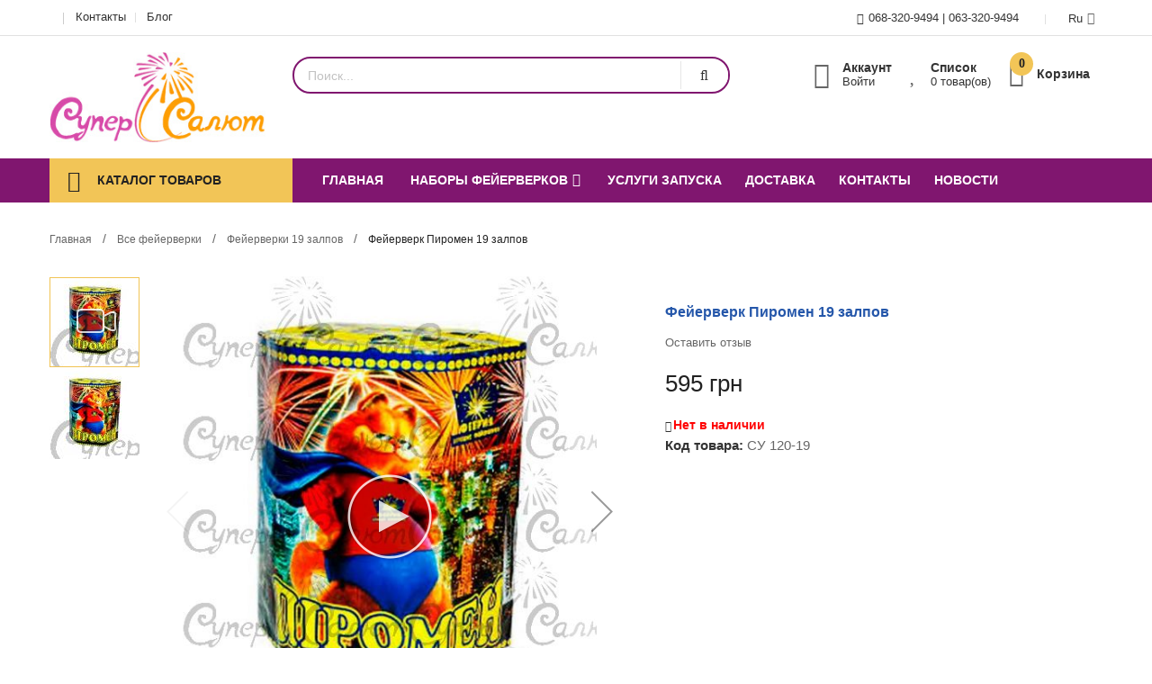

--- FILE ---
content_type: text/html; charset=UTF-8
request_url: https://super-salut.com.ua/fejerverk-piromen-19-zalpov.html
body_size: 23543
content:
 <!doctype html><html lang="ru"><head prefix="og: http://ogp.me/ns# fb: http://ogp.me/ns/fb# product: http://ogp.me/ns/product#">  <meta charset="utf-8"/>
<meta name="description" content="Купить Фейерверк Пиромен 19 залпов ➦ на сайте интернет-магазина ➦ Низкие цены $ Гарантия ✔ Доставка по всей Украине ✈ Видео ✔ Отзывы ★"/>
<meta name="keywords" content="Фейерверк Пиромен 19 залпов"/>
<meta name="robots" content="INDEX,FOLLOW"/>
<meta name="title" content="Купить Фейерверк Пиромен 19 залпов по низкой цене в Киеве и Украине"/>
<meta name="viewport" content="width=device-width, initial-scale=1, maximum-scale=1.0, user-scalable=no"/>
<meta name="format-detection" content="telephone=no"/>
<title>≡ Купить Фейерверк Пиромен 19 залпов по низкой цене в Киеве и Украине  - super-salut.com.ua</title>
<link  rel="stylesheet" type="text/css"  media="all" href="https://super-salut.com.ua/static/_cache/merged/9c27bc549df3d828a536e1bc3771dbc5.min.css" />
<link  rel="stylesheet" type="text/css"  media="screen and (min-width: 768px)" href="https://super-salut.com.ua/static/frontend/Alothemes/expert1/ru_RU/css/styles-l.min.css" />


<link  rel="canonical" href="https://super-salut.com.ua/fejerverk-piromen-19-zalpov.html" />
<link  rel="alternate" hreflang="uk-UA" href="https://super-salut.com.ua/ua/fejerverk-piromen-19-zalpov.html" />
<link  rel="icon" type="image/x-icon" href="https://super-salut.com.ua/media/favicon/stores/1/favicon-32x32.png" />
<link  rel="shortcut icon" type="image/x-icon" href="https://super-salut.com.ua/media/favicon/stores/1/favicon-32x32.png" />
<meta name="google-site-verification" content="s35o3doREVoLrIV1ko7FZcj74ulN2d3FDiIrhr3r1vg" />
<!-- Google Tag Manager -->

<!-- End Google Tag Manager -->     <style> picture.mfwebp source.lazyload, picture.mfwebp source.lazy {background:none;content:none;}</style>   <!-- BEGIN GOOGLE ANALYTICS CODE --><!-- END GOOGLE ANALYTICS CODE --><link rel="stylesheet" type="text/css" media="all" href="https://super-salut.com.ua/static/_cache/merged/stores/1/alothemes_custom.css" />
  
<meta property="og:type" content="product.item"/>
<meta property="og:title" content="Фейерверк Пиромен 19 залпов"/>
<meta property="og:description" content="&lt;h2&gt;Обзор Фейерверк Пиромен 19 залпов:&lt;/h2&gt;
&lt;p&gt;«Пиромен» СУ120-19 – это &lt;a title=&quot;салютная установка&quot; href=&quot;https://super-salut.com.ua/&quot; target=&quot;_blank&quot;&gt;салютная установка&lt;/a&gt; ТМ «Феерия», мимо которой не пройти. Радует качеством, зрелищностью, ценой. А еще подходит для любого праздника – универсальности ей не занимать: хоть на детское торжество, хоть на свадьбу – именно то, что нужно! Это 19-зарядный салют с калибром 30 мм. Залпы поднимаются высь до 40 м и разлетаются в диаметре до 25 м. Длительность действия – примерно 30 секунд, каждая из которых будет захватывать и впечатлять зрителей. А скомбинируете это изделие с другими – незабываемое пиротехническое представление гарантировано!&lt;/p&gt;
&lt;p&gt;На заметку: как и любая другая пиротехника, эта батарея салютов требует соблюдения техники безопасности. Будьте аккуратны и осторожны, чтобы ничто не омрачило наилучших впечатлений!&lt;/p&gt;
&lt;p&gt;Для заказа салюта «Пиромен» или иных &lt;a title=&quot;Фейерверки 19 залпов&quot; href=&quot;https://super-salut.com.ua/fejerverki-19-zalpov/&quot; target=&quot;_blank&quot;&gt;фейерверков на 19 залпов&lt;/a&gt; свяжитесь с нами по телефону либо же оставьте заявку онлайн. Будем рады доставить вам необходимое количество пиротехники в минимальное время&lt;/p&gt;"/>
<meta property="og:url" content="https://super-salut.com.ua/fejerverk-piromen-19-zalpov.html"/>
<meta property="product:price:amount" content="595"/>
<meta property="product:price:currency" content="UAH"/>
<meta property="og:image" content="https://super-salut.com.ua/media/catalog/product/cache/2ade78076b6b379e9e4f170dc8f52cfc/f/e/fejerverk-piromen-19-vystrel_1.jpg"/>
<meta property="og:image:width" content="214"/>
<meta property="og:image:height" content="214"/>
<meta property="og:site_name" content="Интернет-магазин фейерверков, салютов и пиротехники Super-salut.com.ua"/>
<meta property="product:availability" content="out of stock"/>
</head><body data-container="body" data-mage-init='{"loaderAjax": {}, "loader": { "icon": "https://super-salut.com.ua/static/frontend/Alothemes/expert1/ru_RU/images/loader-2.gif"}}' class="catalog-product-view product-fejerverk-piromen-19-zalpov page-layout-1column">                <noscript><div class="message global noscript"><div class="content"><p><strong>Скорее всего в вашем браузере отключён JavaScript.</strong> <span>For the best experience on our site, be sure to turn on Javascript in your browser.</span></p></div></div></noscript>       <div data-bind="scope: 'autocomplete'"><!-- ko template: getTemplate() --><!-- /ko --></div><div class="page-wrapper">  <header class="page-header alothemes"><div class="header header-sticker"> <div class="header-top"><div class="container"><div class="box-width main-fix clearfix"><div class="top-left top-mobile"> <div class="welcome greet welcome-msg" data-bind="scope: 'customer'"><!-- ko if: customer().fullname --><span class="welcome-title" data-bind="text: new String('Добро пожаловать, %1!').replace('%1', customer().firstname)"></span> <!-- /ko --><!-- ko ifnot: customer().fullname --><span data-bind="html:''"></span> <!-- /ko --></div> <div class="below-column">
<div class="links-wrapper-separators">
<ul class="links">
<li class="first link-below"><a title="Контакты" href="https://super-salut.com.ua/kontakty/" rel="nofollow">Контакты</a></li>
<li class="last hlink-below"><a title="Блог" href="https://super-salut.com.ua/blog/" rel="nofollow">Блог</a></li>
</ul>
</div>
</div></div><div class="top-right top-mobile"><div class="main-header top-mobile">
<div class="support"><span class="icon fa fa-phone "><em class="hidden">hidden</em></span><span><a href="tel:+380683209494">068-320-9494</a> | <a href="tel:+380633209494">063-320-9494</a></span></div>
</div> <div class="tool-setting top-mobile"><div class="header-setting currency_top"><div class="settting-switcher">  </div></div><div class="header-setting"><div class="settting-switcher">     <div class="top-form-language"><div class="switcher language switcher-language" data-ui-id="language-switcher" id="switcher-language"><strong class="label switcher-label"><span>Язык:</span></strong> <div class="actions dropdown options switcher-options"><div class="action toggle switcher-trigger" id="switcher-language-trigger"><strong class="view-ru"><span></span> <span>ru</span></strong></div><ul class="dropdown switcher-dropdown" data-mage-init='{"dropdownDialog":{ "appendTo":"#switcher-language > .options", "triggerTarget":"#switcher-language-trigger", "closeOnMouseLeave": false, "triggerClass":"active", "parentClass":"active", "buttons":null}}'>     <li class="view-ua switcher-option"><a href="#" data-post='{"action":"https:\/\/super-salut.com.ua\/stores\/store\/redirect\/","data":{"___store":"ua","___from_store":"ru","uenc":"aHR0cHM6Ly9zdXBlci1zYWx1dC5jb20udWEvdWEvZmVqZXJ2ZXJrLXBpcm9tZW4tMTktemFscG92Lmh0bWw,"}}' style="background-image:url(https://super-salut.com.ua/static/frontend/Alothemes/expert1/ru_RU/images/flags/ua.jpg);">ua</a></li>  </ul></div></div></div></div></div></div></div></div></div></div><div class="header-content"><div class="container"><div class="box-width main-fix head-position clearfix"><div class="row clearfix"><div class="content-logo col-sm-12 col-md-3 col-lg-3"><div class="header-logo">  <span data-action="toggle-nav" class="action nav-toggle"><span>Toggle Nav</span></span> <a class="logo" href="https://super-salut.com.ua/" title="Интернет-магазин фейерверков, салютов и пиротехники"><img src="https://super-salut.com.ua/media/logo/stores/1/logo_1.jpg" title="Интернет-магазин фейерверков, салютов и пиротехники" alt="Интернет-магазин фейерверков, салютов и пиротехники" width="268" height="111" /></a></div></div><div class="hidden-top-bar fixed-mobile col-sm-12 col-md-5 col-lg-5"><div class="tool-topsearch toggle-tab-mobile"><span class="toggle-tab"><i class="icon fa fa-search icons"></i></span> <div class="toggle-content">  <div class="block-search"><div class="block block-content"><form class="form minisearch form-search" id="search_mini_form" action="https://super-salut.com.ua/catalogsearch/result/" method="get"><div class="block-title"><strong>Поиск</strong></div><div class="field search"> <div class="control catalogsearch"><input id="search" data-mage-init='{"quickSearchAutocomplete":{ "formSelector":"#search_mini_form","minSearchLength": 10000, "url":"https://super-salut.com.ua/search/ajax/suggest/", "destinationSelector":"#search_autocomplete"} }' type="text" name="q" value="" placeholder="Поиск..." class="input-text" maxlength="128" role="combobox" aria-haspopup="false" aria-autocomplete="both" autocomplete="off"/><div id="search_autocomplete" class="search-autocomplete"></div> <div class="nested"><a class="action advanced" href="https://super-salut.com.ua/catalogsearch/advanced/" data-action="advanced-search">Расширенный поиск</a></div>  <div class="catalogsearch-box"><span id="select-box-category">Все категории</span> <div id="categories-box" style="display:none;"><input style="display:none;" type="text" value="" id="qsearch"><ul class="cat-list dd-container" id="cat"><li data-q="0">Все категории</li><li data-q="29" class="item top">Все фейерверки</li><li data-q="35" class="item top">Дымовые вспышки</li><li data-q="32" class="item top">Салют для Гендер Пати</li><li data-q="31" class="item top">Учебные гранаты (растяжки)</li><li data-q="18" class="item top">Дымовые шашки / Цветной дым</li><li data-q="33" class="item top">Фаеры | Сигнальные ракеты</li><li data-q="19" class="item top">Петарды (Шутихи)</li><li data-q="34" class="item top">Электровоспламенители</li><li data-q="13" class="item top">Фейерверк дневной</li><li data-q="14" class="item top">Вулканы уличные</li><li data-q="15" class="item top">Фонтан сценический</li><li data-q="16" class="item top">Бенгальские огни</li><li data-q="17" class="item top">Хлопушки / Пневмохлопушки</li><li data-q="30" class="item top">Свечи-фейерверки для торта</li><li data-q="28" class="item top">Римские свечи</li><li data-q="21" class="item top">Наборы фейерверков</li></ul></div></div></div></div><button type="submit" title="Поиск" class="action search button"><span><span><i class="fa fa-search"></i>Поиск</span></span></button></form></div></div></div></div></div><div class="header-icons content-cart col-sm-12 col-md-4 col-lg-4"><div class="tool-header alotheme"><div class="tool-account alo-toggle tool-padding toggle-tab-mobile"><div class="toggle-tab outside-close mobile proceed-to-checkout"><span class="fa fa-user icons account-icons"></span> <div class="onclick"><div class="text-account text-bold">Аккаунт</div><div class="text-account text-hidden">Войти</div></div></div></div><div class="top-link-product tool-padding"><a title="Список" href="https://super-salut.com.ua/wishlist/" target="_blank" class="icon btn-heart"><span class="fa fa-heart icons wishlist-icons"></span></a> <div class="wishlist"><a title="Список" href="https://super-salut.com.ua/wishlist/" target="_blank" class="icon btn-heart"><span class="text-account text-bold block">Список</span>   <span class="counter">0</span>  <span class="text-account text-hidden">товар(ов)</span></a></div></div> <div data-block="minicart" class="minicart-wrapper"><a class="action showcart" href="https://super-salut.com.ua/checkout/cart/" data-bind="scope: 'minicart_content'"><span class="fa fa-shopping-basket crat-icon"><span class="counter qty empty" data-bind="css: { empty: !!getCartParam('summary_count') == false }, blockLoader: isLoading"><span class="counter-number"><!-- ko text: getCartParam('summary_count') --><!-- /ko --></span> <span class="counter-label"><!-- ko if: getCartParam('summary_count') --><!-- ko text: getCartParam('summary_count') --><!-- /ko --><!-- ko i18n: 'items' --><!-- /ko --><!-- /ko --></span></span></span> <span class="minicart-text"><span class="text cart-title">Корзина</span> <span data-bind="html: getCartParam('subtotal')"></span></span></a>  <div class="block block-minicart empty" data-role="dropdownDialog" data-mage-init='{"dropdownDialog":{ "appendTo":"[data-block=minicart]", "triggerTarget":".showcart", "timeout": "2000", "closeOnMouseLeave": false, "closeOnEscape": true, "triggerClass":"active", "parentClass":"active", "buttons":[]}}'><div id="minicart-content-wrapper" data-bind="scope: 'minicart_content'"><!-- ko template: getTemplate() --><!-- /ko --></div><div id="cart-page"><div id="block-cart-list" data-bind="scope:'minicart-addons'" class="block"><!-- ko template: getTemplate() --><!-- /ko --> <!-- <div class="component-wrapper" data-bind="if: getTotalCartItems() > 0"><p data-bind="text : getpercentage() < 100 ?'Free shipping' : 'Eligible for free shipping!'"></p><span data-bind="html: cart().subtotal"></span><span> /</span> грн<span data-bind="text: maxprice"></span> <div class="minprogress" id="progress"><div class="minprogress-active" id="child-progress" data-bind="style: { width: getpercentage() + '%' } "></div></div></div>--></div></div> <div class="capped-delivery"><p><span>от 900 грн</span>Бесплатная Доставка</p><p>Бесплатная доставка при заказе от 900 грн</p></div></div> </div> <div class="more-info"><span class="toggle-tab"><span class="hidden"></span></span> <div class="toggle-content"><div class="below-column">
<div class="links-wrapper-separators">
<ul class="links">
<li class="first link-below"><a title="Контакты" href="https://super-salut.com.ua/kontakty/" rel="nofollow">Контакты</a></li>
<li class="last hlink-below"><a title="Блог" href="https://super-salut.com.ua/blog/" rel="nofollow">Блог</a></li>
</ul>
</div>
</div></div></div></div></div></div></div></div></div><div class="header-bottom"><div class="container"><div class="box-width main-fix bg-white clearfix"><div class="row"><div class="col-sm-12 visible-md-on">   <div class="sections nav-sections"> <div class="section-items nav-sections-items" data-mage-init='{"tabs":{"openedState":"active"}}'>  <div class="section-item-title nav-sections-item-title" data-role="collapsible"><a class="nav-sections-item-switch" data-toggle="switch" href="#store.menu">Меню</a></div><div class="section-item-content nav-sections-item-content" id="store.menu" data-role="content">  <nav class="navigation mean-nav navigation-mobile" role="navigation" data-action="navigation"><ul class="nav-mobile" data-mage-init='{"menu":{"responsive":true, "expanded":true, "position":{"my":"left top","at":"left bottom"}}}'><li class="level0 category-item level-top cat nav-1  hasChild parent"><a class="level-top" href="https://super-salut.com.ua/vse-fejerverki/"><span>Все фейерверки</span><span class="boder-menu"></span></a><ul class="submenu"><li class="level1 category-item nav-1-1 "><a href="https://super-salut.com.ua/malye-fejerverki/"><span>Малые фейерверки</span></a></li><li class="level1 category-item nav-1-2 "><a href="https://super-salut.com.ua/fejerverki-19-zalpov/"><span>Фейерверки 19 залпов</span></a></li><li class="level1 category-item nav-1-3 "><a href="https://super-salut.com.ua/fejerverki-25-30-zalpov/"><span>Фейерверки 25-30 залпов</span></a></li><li class="level1 category-item nav-1-4 "><a href="https://super-salut.com.ua/fejerverki-36-zalpov/"><span>Фейерверки 36 залпов</span></a></li><li class="level1 category-item nav-1-5 "><a href="https://super-salut.com.ua/fejerverki-49-zalpov/"><span>Фейерверки 49 залпов</span></a></li><li class="level1 category-item nav-1-6 "><a href="https://super-salut.com.ua/fejerverki-100-zalpov/"><span>Фейерверки 100 залпов</span></a></li><li class="level1 category-item nav-1-7 "><a href="https://super-salut.com.ua/bolshie-fejerverki/"><span>Большие фейерверки</span></a></li><li class="level1 category-item nav-1-8 "><a href="https://super-salut.com.ua/fejerverki-vip/"><span>Фейерверки VIP</span></a></li><li class="level1 category-item nav-1-9 "><a href="https://super-salut.com.ua/fejerverki-veernye/"><span>Фейерверки веерные</span></a></li><li class="level1 category-item nav-1-10 "><a href="https://super-salut.com.ua/fejerverki-raznokalibernye/"><span>Фейерверки разнокалиберные</span></a></li></ul></li>
<li class="level0 category-item level-top cat nav-2 "><a class="level-top" href="https://super-salut.com.ua/dymovye-vspyshki/"><span>Дымовые вспышки</span><span class="boder-menu"></span></a></li>
<li class="level0 category-item level-top cat nav-3 "><a class="level-top" href="https://super-salut.com.ua/salut-gender-pati/"><span>Салют для Гендер Пати</span><span class="boder-menu"></span></a></li>
<li class="level0 category-item level-top cat nav-4 "><a class="level-top" href="https://super-salut.com.ua/uchebnye-granaty/"><span>Учебные гранаты (растяжки)</span><span class="boder-menu"></span></a></li>
<li class="level0 category-item level-top cat nav-5 "><a class="level-top" href="https://super-salut.com.ua/cvetnoj-dym/"><span>Дымовые шашки / Цветной дым</span><span class="boder-menu"></span></a></li>
<li class="level0 category-item level-top cat nav-6 "><a class="level-top" href="https://super-salut.com.ua/faery-signalnye-rakety/"><span>Фаеры | Сигнальные ракеты</span><span class="boder-menu"></span></a></li>
<li class="level0 category-item level-top cat nav-7 "><a class="level-top" href="https://super-salut.com.ua/petardy-shutihi/"><span>Петарды (Шутихи)</span><span class="boder-menu"></span></a></li>
<li class="level0 category-item level-top cat nav-8 "><a class="level-top" href="https://super-salut.com.ua/elektrovosplameniteli/"><span>Электровоспламенители</span><span class="boder-menu"></span></a></li>
<li class="level0 category-item level-top cat nav-9 "><a class="level-top" href="https://super-salut.com.ua/fejerverk-dnevnoj/"><span>Фейерверк дневной</span><span class="boder-menu"></span></a></li>
<li class="level0 category-item level-top cat nav-10 "><a class="level-top" href="https://super-salut.com.ua/vulkany-ulichnye/"><span>Вулканы уличные</span><span class="boder-menu"></span></a></li>
<li class="level0 category-item level-top cat nav-11 "><a class="level-top" href="https://super-salut.com.ua/fontan-scenicheskij/"><span>Фонтан сценический</span><span class="boder-menu"></span></a></li>
<li class="level0 category-item level-top cat nav-12 "><a class="level-top" href="https://super-salut.com.ua/bengalskie-ogni/"><span>Бенгальские огни</span><span class="boder-menu"></span></a></li>
<li class="level0 category-item level-top cat nav-13 "><a class="level-top" href="https://super-salut.com.ua/hlopushki-pnevmohlopushki/"><span>Хлопушки / Пневмохлопушки</span><span class="boder-menu"></span></a></li>
<li class="level0 category-item level-top cat nav-14 "><a class="level-top" href="https://super-salut.com.ua/svechi-fejerverk-dlja-torta/"><span>Свечи-фейерверки для торта</span><span class="boder-menu"></span></a></li>
<li class="level0 category-item level-top cat nav-15 "><a class="level-top" href="https://super-salut.com.ua/rimskie-svechi/"><span>Римские свечи</span><span class="boder-menu"></span></a></li>
<li class="level0 category-item level-top cat nav-16  hasChild parent"><a class="level-top" href="https://super-salut.com.ua/nabory-feyerverkov/"><span>Наборы фейерверков</span><span class="boder-menu"></span></a><ul class="submenu"><li class="level1 category-item nav-16-1 "><a href="https://super-salut.com.ua/fejerverk-novyj-god/"><span>Новый Год</span></a></li><li class="level1 category-item nav-16-2 "><a href="https://super-salut.com.ua/fejerverk-den-rozhdenija/"><span>День Рождения</span></a></li><li class="level1 category-item nav-16-3 "><a href="https://super-salut.com.ua/fejerverk-detskij-prazdnik/"><span>Детский праздник</span></a></li><li class="level1 category-item nav-16-4 "><a href="https://super-salut.com.ua/fejerverk-svadba/"><span>Свадьба</span></a></li><li class="level1 category-item nav-16-5 "><a href="https://super-salut.com.ua/fejerverk-jubilej/"><span>Юбилей</span></a></li><li class="level1 category-item nav-16-6 "><a href="https://super-salut.com.ua/fejerverk-korporativ/"><span>Корпоратив</span></a></li></ul></li> <li class='level0 category-item level-top dropdown ext  first'><a class="level-top" href="https://super-salut.com.ua/uslugi-zapuska-feyerverkov"><span>Услуги запуска</span></a></li><li class='level0 category-item level-top dropdown ext  '><a class="level-top" href="https://super-salut.com.ua/delivery-payment"><span>Доставка</span></a></li><li class='level0 category-item level-top dropdown ext  '><a class="level-top" href="https://super-salut.com.ua/kontakty"><span>Контакты</span></a></li><li class='level0 category-item level-top dropdown ext  last'><a class="level-top" href="https://super-salut.com.ua/blog"><span>Новости</span></a></li></ul></nav>  <div class="vmagicmenu vertical-menu clearfix"><div class="block-title block-title-vmagicmenu v-title"><strong> <span class="fa icon icon-category-icon"></span> <span class="vmagicmenu-subtitle">Каталог товаров</span></strong></div><div class="block-vmagicmenu-content"><ul class="nav-desktop vmagicmenu-narrow clearfix"> <li class="level0 category-item level-top cat nav-1  hasChild parent"><a class="level-top" href="https://super-salut.com.ua/vse-fejerverki/"><span>Все фейерверки</span><span class="boder-menu"></span></a><div class="level-top-mega"><div class="content-mega"><div class="content-mega-horizontal"><ul class="level0 category-item mage-column cat-mega"><li class="children level1 category-item nav-1-1 "><a href="https://super-salut.com.ua/malye-fejerverki/"><span>Малые фейерверки</span></a></li><li class="children level1 category-item nav-1-2 "><a href="https://super-salut.com.ua/fejerverki-19-zalpov/"><span>Фейерверки 19 залпов</span></a></li><li class="children level1 category-item nav-1-3 "><a href="https://super-salut.com.ua/fejerverki-25-30-zalpov/"><span>Фейерверки 25-30 залпов</span></a></li><li class="children level1 category-item nav-1-4 "><a href="https://super-salut.com.ua/fejerverki-36-zalpov/"><span>Фейерверки 36 залпов</span></a></li><li class="children level1 category-item nav-1-5 "><a href="https://super-salut.com.ua/fejerverki-49-zalpov/"><span>Фейерверки 49 залпов</span></a></li><li class="children level1 category-item nav-1-6 "><a href="https://super-salut.com.ua/fejerverki-100-zalpov/"><span>Фейерверки 100 залпов</span></a></li><li class="children level1 category-item nav-1-7 "><a href="https://super-salut.com.ua/bolshie-fejerverki/"><span>Большие фейерверки</span></a></li><li class="children level1 category-item nav-1-8 "><a href="https://super-salut.com.ua/fejerverki-vip/"><span>Фейерверки VIP</span></a></li><li class="children level1 category-item nav-1-9 "><a href="https://super-salut.com.ua/fejerverki-veernye/"><span>Фейерверки веерные</span></a></li><li class="children level1 category-item nav-1-10 "><a href="https://super-salut.com.ua/fejerverki-raznokalibernye/"><span>Фейерверки разнокалиберные</span></a></li></ul></div></div></div></li>
<li class="level0 category-item level-top cat nav-2 "><a class="level-top" href="https://super-salut.com.ua/dymovye-vspyshki/"><span>Дымовые вспышки</span><span class="boder-menu"></span></a></li>
<li class="level0 category-item level-top cat nav-3 "><a class="level-top" href="https://super-salut.com.ua/salut-gender-pati/"><span>Салют для Гендер Пати</span><span class="boder-menu"></span></a></li>
<li class="level0 category-item level-top cat nav-4 "><a class="level-top" href="https://super-salut.com.ua/uchebnye-granaty/"><span>Учебные гранаты (растяжки)</span><span class="boder-menu"></span></a></li>
<li class="level0 category-item level-top cat nav-5 "><a class="level-top" href="https://super-salut.com.ua/cvetnoj-dym/"><span>Дымовые шашки / Цветной дым</span><span class="boder-menu"></span></a></li>
<li class="level0 category-item level-top cat nav-6 "><a class="level-top" href="https://super-salut.com.ua/faery-signalnye-rakety/"><span>Фаеры | Сигнальные ракеты</span><span class="boder-menu"></span></a></li>
<li class="level0 category-item level-top cat nav-7 "><a class="level-top" href="https://super-salut.com.ua/petardy-shutihi/"><span>Петарды (Шутихи)</span><span class="boder-menu"></span></a></li>
<li class="level0 category-item level-top cat nav-8 "><a class="level-top" href="https://super-salut.com.ua/elektrovosplameniteli/"><span>Электровоспламенители</span><span class="boder-menu"></span></a></li>
<li class="level0 category-item level-top cat nav-9 "><a class="level-top" href="https://super-salut.com.ua/fejerverk-dnevnoj/"><span>Фейерверк дневной</span><span class="boder-menu"></span></a></li>
<li class="level0 category-item level-top cat nav-10 "><a class="level-top" href="https://super-salut.com.ua/vulkany-ulichnye/"><span>Вулканы уличные</span><span class="boder-menu"></span></a></li>
<li class="level0 category-item level-top cat nav-11 "><a class="level-top" href="https://super-salut.com.ua/fontan-scenicheskij/"><span>Фонтан сценический</span><span class="boder-menu"></span></a></li>
<li class="level0 category-item level-top cat nav-12 "><a class="level-top" href="https://super-salut.com.ua/bengalskie-ogni/"><span>Бенгальские огни</span><span class="boder-menu"></span></a></li>
<li class="level0 category-item level-top cat nav-13 "><a class="level-top" href="https://super-salut.com.ua/hlopushki-pnevmohlopushki/"><span>Хлопушки / Пневмохлопушки</span><span class="boder-menu"></span></a></li>
<li class="level0 category-item level-top cat nav-14 "><a class="level-top" href="https://super-salut.com.ua/svechi-fejerverk-dlja-torta/"><span>Свечи-фейерверки для торта</span><span class="boder-menu"></span></a></li>
<li class="level0 category-item level-top cat nav-15 "><a class="level-top" href="https://super-salut.com.ua/rimskie-svechi/"><span>Римские свечи</span><span class="boder-menu"></span></a></li>
<li class="level0 category-item level-top cat nav-16  hasChild parent"><a class="level-top" href="https://super-salut.com.ua/nabory-feyerverkov/"><span>Наборы фейерверков</span><span class="boder-menu"></span></a><div class="level-top-mega"><div class="content-mega"><div class="content-mega-horizontal"><ul class="level0 category-item mage-column cat-mega"><li class="children level1 category-item nav-16-1 "><a class="a-image" href="https://super-salut.com.ua/fejerverk-novyj-god/"><img class="img-responsive" alt="Новый Год" src="https://super-salut.com.ua/media/magiccart/magicmenu/images/22.png"></a><a href="https://super-salut.com.ua/fejerverk-novyj-god/"><span>Новый Год</span></a></li><li class="children level1 category-item nav-16-2 "><a class="a-image" href="https://super-salut.com.ua/fejerverk-den-rozhdenija/"><img class="img-responsive" alt="День Рождения" src="https://super-salut.com.ua/media/magiccart/magicmenu/images/23.png"></a><a href="https://super-salut.com.ua/fejerverk-den-rozhdenija/"><span>День Рождения</span></a></li><li class="children level1 category-item nav-16-3 "><a class="a-image" href="https://super-salut.com.ua/fejerverk-detskij-prazdnik/"><img class="img-responsive" alt="Детский праздник" src="[data-uri]" data-amsrc="https://super-salut.com.ua/media/magiccart/magicmenu/images/24.png"></a><a href="https://super-salut.com.ua/fejerverk-detskij-prazdnik/"><span>Детский праздник</span></a></li><li class="children level1 category-item nav-16-4 "><a class="a-image" href="https://super-salut.com.ua/fejerverk-svadba/"><img class="img-responsive" alt="Свадьба" src="[data-uri]" data-amsrc="https://super-salut.com.ua/media/magiccart/magicmenu/images/25.png"></a><a href="https://super-salut.com.ua/fejerverk-svadba/"><span>Свадьба</span></a></li><li class="children level1 category-item nav-16-5 "><a class="a-image" href="https://super-salut.com.ua/fejerverk-jubilej/"><img class="img-responsive" alt="Юбилей" src="[data-uri]" data-amsrc="https://super-salut.com.ua/media/magiccart/magicmenu/images/26.png"></a><a href="https://super-salut.com.ua/fejerverk-jubilej/"><span>Юбилей</span></a></li><li class="children level1 category-item nav-16-6 "><a class="a-image" href="https://super-salut.com.ua/fejerverk-korporativ/"><img class="img-responsive" alt="Корпоратив" src="[data-uri]" data-amsrc="https://super-salut.com.ua/media/magiccart/magicmenu/images/27.png"></a><a href="https://super-salut.com.ua/fejerverk-korporativ/"><span>Корпоратив</span></a></li></ul></div></div></div></li>  <li class="all-cat"><span>Все категории</span><span style="display:none">Закрыть</span></li></ul></div></div>   <div class="magicmenu clearfix"><ul class="nav-desktop sticker" data-fullwidth="0"><li class="level0 category-item level-top dropdown home"><a class="level-top" href="https://super-salut.com.ua/"><span class="icon fa fa-home"></span><span class="icon-text">Главная</span></a></li> <li class="level0 category-item level-top cat nav-16  hasChild parent"><a class="level-top" href="https://super-salut.com.ua/nabory-feyerverkov/"><span>Наборы фейерверков</span><span class="boder-menu"></span></a><div class="level-top-mega"><div class="content-mega"><div class="content-mega-horizontal"><ul class="level0 category-item mage-column cat-mega"><li class="children level1 category-item nav-16-1 "><a class="a-image" href="https://super-salut.com.ua/fejerverk-novyj-god/"><img class="img-responsive" alt="Новый Год" src="https://super-salut.com.ua/media/magiccart/magicmenu/images/22.png"></a><a href="https://super-salut.com.ua/fejerverk-novyj-god/"><span>Новый Год</span></a></li><li class="children level1 category-item nav-16-2 "><a class="a-image" href="https://super-salut.com.ua/fejerverk-den-rozhdenija/"><img class="img-responsive" alt="День Рождения" src="https://super-salut.com.ua/media/magiccart/magicmenu/images/23.png"></a><a href="https://super-salut.com.ua/fejerverk-den-rozhdenija/"><span>День Рождения</span></a></li><li class="children level1 category-item nav-16-3 "><a class="a-image" href="https://super-salut.com.ua/fejerverk-detskij-prazdnik/"><img class="img-responsive" alt="Детский праздник" src="[data-uri]" data-amsrc="https://super-salut.com.ua/media/magiccart/magicmenu/images/24.png"></a><a href="https://super-salut.com.ua/fejerverk-detskij-prazdnik/"><span>Детский праздник</span></a></li><li class="children level1 category-item nav-16-4 "><a class="a-image" href="https://super-salut.com.ua/fejerverk-svadba/"><img class="img-responsive" alt="Свадьба" src="[data-uri]" data-amsrc="https://super-salut.com.ua/media/magiccart/magicmenu/images/25.png"></a><a href="https://super-salut.com.ua/fejerverk-svadba/"><span>Свадьба</span></a></li><li class="children level1 category-item nav-16-5 "><a class="a-image" href="https://super-salut.com.ua/fejerverk-jubilej/"><img class="img-responsive" alt="Юбилей" src="[data-uri]" data-amsrc="https://super-salut.com.ua/media/magiccart/magicmenu/images/26.png"></a><a href="https://super-salut.com.ua/fejerverk-jubilej/"><span>Юбилей</span></a></li><li class="children level1 category-item nav-16-6 "><a class="a-image" href="https://super-salut.com.ua/fejerverk-korporativ/"><img class="img-responsive" alt="Корпоратив" src="[data-uri]" data-amsrc="https://super-salut.com.ua/media/magiccart/magicmenu/images/27.png"></a><a href="https://super-salut.com.ua/fejerverk-korporativ/"><span>Корпоратив</span></a></li></ul></div></div></div></li> <li class='level0 category-item level-top dropdown ext  first'><a class="level-top" href="https://super-salut.com.ua/uslugi-zapuska-feyerverkov"><span>Услуги запуска</span></a></li><li class='level0 category-item level-top dropdown ext  '><a class="level-top" href="https://super-salut.com.ua/delivery-payment"><span>Доставка</span></a></li><li class='level0 category-item level-top dropdown ext  '><a class="level-top" href="https://super-salut.com.ua/kontakty"><span>Контакты</span></a></li><li class='level0 category-item level-top dropdown ext  last'><a class="level-top" href="https://super-salut.com.ua/blog"><span>Новости</span></a></li></ul></div> </div>  <div class="section-item-title nav-sections-item-title" data-role="collapsible"><a class="nav-sections-item-switch" data-toggle="switch" href="#store.settings">Настройки</a></div><div class="section-item-content nav-sections-item-content" id="store.settings" data-role="content">      <div class="top-form-language"><div class="switcher language switcher-language" data-ui-id="language-switcher" id="switcher-language-nav"><strong class="label switcher-label"><span>Язык:</span></strong> <div class="actions dropdown options switcher-options"><div class="action toggle switcher-trigger" id="switcher-language-trigger-nav"><strong class="view-ru"><span></span> <span>ru</span></strong></div><ul class="dropdown switcher-dropdown" data-mage-init='{"dropdownDialog":{ "appendTo":"#switcher-language-nav > .options", "triggerTarget":"#switcher-language-trigger-nav", "closeOnMouseLeave": false, "triggerClass":"active", "parentClass":"active", "buttons":null}}'>     <li class="view-ua switcher-option"><a href="#" data-post='{"action":"https:\/\/super-salut.com.ua\/stores\/store\/redirect\/","data":{"___store":"ua","___from_store":"ru","uenc":"aHR0cHM6Ly9zdXBlci1zYWx1dC5jb20udWEvdWEvZmVqZXJ2ZXJrLXBpcm9tZW4tMTktemFscG92Lmh0bWw,"}}' style="background-image:url(https://super-salut.com.ua/static/frontend/Alothemes/expert1/ru_RU/images/flags/ua.jpg);">ua</a></li>  </ul></div></div></div>  </div></div></div></div></div></div></div></div></div></header>  <div class="breadcrumbs"><div class="category-view-position"><!-- <p class="pagecrumbs-title"></p> --><div class="container"><div class="inner-breadcrumbs"><ul class="items"> <li class="item home"> <a href="https://super-salut.com.ua/" title="Перейти на главную страницу">Главная</a> </li>  <li class="item category29"> <a href="https://super-salut.com.ua/vse-fejerverki/" title="">Все фейерверки</a> </li>  <li class="item category4"> <a href="https://super-salut.com.ua/fejerverki-19-zalpov/" title="">Фейерверки 19 залпов</a> </li>  <li class="item product"> <strong>Фейерверк Пиромен 19 залпов</strong> </li> </ul></div></div></div></div><main id="maincontent" class="page-main page-main-pal container"> <a id="contentarea" tabindex="-1"></a><div class="page messages"> <div data-placeholder="messages"></div> <div data-bind="scope: 'messages'"><!-- ko if: cookieMessages && cookieMessages.length > 0 --><div role="alert" data-bind="foreach: { data: cookieMessages, as: 'message' }" class="messages"><div data-bind="attr: { class: 'message-' + message.type + ' ' + message.type + ' message', 'data-ui-id': 'message-' + message.type }"><div data-bind="html: message.text"></div></div></div><!-- /ko --><!-- ko if: messages().messages && messages().messages.length > 0 --><div role="alert" data-bind="foreach: { data: messages().messages, as: 'message' }" class="messages"><div data-bind="attr: { class: 'message-' + message.type + ' ' + message.type + ' message', 'data-ui-id': 'message-' + message.type }"><div data-bind="html: message.text"></div></div></div><!-- /ko --></div></div><div class="alocolumns clearfix"><div class="column main"><div class="product-view"><div class="product-essential"><div class="row"><div class="product-primary-column col-md-9 col-sm-9 col-xs-12"><div class="row"><div class="product media product-img-box clearfix col-md-5 col-sm-5 col-xs-12"> <a id="gallery-prev-area" tabindex="-1"></a><div class="action-skip-wrapper"> <a class="action skip gallery-next-area" href="#gallery-next-area"><span>Skip to the end of the images gallery</span></a></div> <div class="gallery-placeholder _block-content-loading" data-gallery-role="gallery-placeholder"><div data-role="loader" class="loading-mask"><div class="loader"><img src="[data-uri]" data-amsrc="https://super-salut.com.ua/static/frontend/Alothemes/expert1/ru_RU/images/loader-1.gif" alt="Загружается..."></div></div></div><!--Fix for jumping content. Loader must be the same size as gallery.--> <div class="action-skip-wrapper"> <a class="action skip gallery-prev-area" href="#gallery-prev-area"><span>Skip to the beginning of the images gallery</span></a></div> <a id="gallery-next-area" tabindex="-1"></a></div><div class="product-info-main product-shop col-md-7 col-sm-7 col-xs-12">  <div class="page-title-wrapper product"><h1 class="page-title"  ><span class="base" data-ui-id="page-title-wrapper" itemprop="name">Фейерверк Пиромен 19 залпов</span></h1></div><div class="product-shop-content clearfix"><div class="shop-content-left">    <div class="product-reviews-summary empty"><div class="reviews-actions"><a class="action add" href="https://super-salut.com.ua/fejerverk-piromen-19-zalpov.html#review-form">Оставить отзыв</a></div></div><div class="product-info-price"><div class="price-box price-final_price" data-role="priceBox" data-product-id="121" data-price-box="product-id-121">     <span class="price-container price-final_price tax weee"    > <span  id="product-price-121"  data-price-amount="595" data-price-type="finalPrice" class="price-wrapper " ><span class="price">595 грн</span></span>   <meta itemprop="price" content="595" /><meta itemprop="priceCurrency" content="UAH" /></span>  </div><div class="product-info-stock-sku">     <div class="stock unavailable" title="Доступность"><span>Нет в наличии</span></div>    <div class="product attribute sku"><strong class="type">Код товара</strong> <div class="value" itemprop="sku">СУ 120-19</div></div></div></div>    </div></div>   <div class="product-add-form"><form data-product-sku="СУ 120-19" action="https://super-salut.com.ua/checkout/cart/add/uenc/aHR0cHM6Ly9zdXBlci1zYWx1dC5jb20udWEvZmVqZXJ2ZXJrLXBpcm9tZW4tMTktemFscG92Lmh0bWw%2C/product/121/" method="post" id="product_addtocart_form"><input type="hidden" name="product" value="121" /><input type="hidden" name="selected_configurable_option" value="" /><input type="hidden" name="related_product" id="related-products-field" value="" /><input type="hidden" name="item" value="121" /><input name="form_key" type="hidden" value="8nfTs7EdDAIdmDsk" />          <style> .product-shop-content,.product-add-form{padding-left: 0;} .product-add-form .product-qty .custom-qty .btn-plus {float: left;} .product-add-form .field.qty label, .block-bundle-summary .product-details .field.qty .label span {color: #333;font-size: 13px;font-weight: 400;margin: 0 0 10px;line-height: normal;display: block;float: none;} .product-add-form .add-to-cart button.button {margin: 18px 0 0;height: 43px;line-height: 43px;padding: 0 22px;display: block;width: 100%;} .product-add-form .block-bundle-summary .product-addto-links{display: none;} .product-add-form .block-bundle-summary .box-tocart .product-social-links .product-addto-links{display: block;} .product-add-form .block-bundle-summary .bundle-info .socials{float: none;margin-top: 0px;} .product-add-form .block-bundle-summary .bundle-info .product-social-links{padding:10px 0 10px 0;} .product-add-form .block-bundle-summary .bundle-info{padding-bottom: 10px;} .bundle-options-container .product-add-form .block-bundle-summary .box-tocart .actions{display: block;} .product-add-form .bundle-options-wrapper .control .input-text.qty{padding: 0 2px;width: 50px !important;} .bundle-options-container:before,.bundle-options-container:after{display: table;content: " ";} .bundle-options-container:after{content: "";display: table;clear: both;} .product-info-main .bundle-actions{float: none; padding: 30px 0 10px;} .product-info-main .price-box .prices-tier{padding: 0;margin: 0;} @media(max-width:991px) { .bundle-options-container .product-add-form .bundle-options-wrapper,.bundle-options-container .product-add-form .block-bundle-summary{float: none;width: 100%;} .bundle-options-container .product-add-form .block-bundle-summary{padding-top: 10px;} }</style>   </form></div> </div></div></div></div></div></div><input name="form_key" type="hidden" value="8nfTs7EdDAIdmDsk" /> <div id="authenticationPopup" data-bind="scope:'authenticationPopup'" style="display: none;"><!-- ko template: getTemplate() --><!-- /ko --></div>   <div data-mage-init='{"custom_tabs": {"message": "HELLO WORLD!"}}'></div>         <div class="product info detailed"> <div class="product data items" data-mage-init='{"tabs":{"openedState":"active"}}'> <div class="items-tabs">  <div class="data item title" data-role="collapsible" id="tab-label-product.info.description"><a class="data switch" tabindex="-1" data-toggle="switch" href="#product.info.description" id="tab-label-product.info.description-title">Обзор</a></div><!-- <div class="data item content" id="" data-role="content"></div> -->   <div class="data item title" data-role="collapsible" id="tab-label-additional"><a class="data switch" tabindex="-1" data-toggle="switch" href="#additional" id="tab-label-additional-title">Характеристики</a></div><!-- <div class="data item content" id="" data-role="content"></div> -->    <div class="data item title" data-role="collapsible" id="tab-label-reviews"><a class="data switch" tabindex="-1" data-toggle="switch" href="#reviews" id="tab-label-reviews-title">Отзывы</a></div><!-- <div class="data item content" id="" data-role="content"></div> -->   <div class="data item title" data-role="collapsible" id="tab-label-product.faq_video"><a class="data switch" tabindex="-1" data-toggle="switch" href="#product.faq_video" id="tab-label-product.faq_video-title">Видео</a></div><!-- <div class="data item content" id="" data-role="content"></div> -->  </div><div class="data-tabs-content"><div class="data item content" id="product.info.description" data-role="content">   <div class="product attribute description"> <div class="value" ><h2>Обзор Фейерверк Пиромен 19 залпов:</h2>
<p>«Пиромен» СУ120-19 – это <a title="салютная установка" href="https://super-salut.com.ua/" target="_blank">салютная установка</a> ТМ «Феерия», мимо которой не пройти. Радует качеством, зрелищностью, ценой. А еще подходит для любого праздника – универсальности ей не занимать: хоть на детское торжество, хоть на свадьбу – именно то, что нужно! Это 19-зарядный салют с калибром 30 мм. Залпы поднимаются высь до 40 м и разлетаются в диаметре до 25 м. Длительность действия – примерно 30 секунд, каждая из которых будет захватывать и впечатлять зрителей. А скомбинируете это изделие с другими – незабываемое пиротехническое представление гарантировано!</p>
<p>На заметку: как и любая другая пиротехника, эта батарея салютов требует соблюдения техники безопасности. Будьте аккуратны и осторожны, чтобы ничто не омрачило наилучших впечатлений!</p>
<p>Для заказа салюта «Пиромен» или иных <a title="Фейерверки 19 залпов" href="https://super-salut.com.ua/fejerverki-19-zalpov/" target="_blank">фейерверков на 19 залпов</a> свяжитесь с нами по телефону либо же оставьте заявку онлайн. Будем рады доставить вам необходимое количество пиротехники в минимальное время</p></div></div></div><div class="data item content" id="additional" data-role="content">   <div class="additional-attributes-wrapper table-wrapper"><table class="data table additional-attributes" id="product-attribute-specs-table"><caption class="table-caption">Характеристики</caption><tbody> <tr><th class="col label" scope="row">Эффекты</th><td class="col data" data-th="Эффекты">Хризантема, Пальма, Трещащие огни</td></tr> <tr><th class="col label" scope="row">Звуковые эффекты</th><td class="col data" data-th="Звуковые эффекты">Треск, Выраженный финал</td></tr> <tr><th class="col label" scope="row">Длительность</th><td class="col data" data-th="Длительность">30 сек</td></tr> <tr><th class="col label" scope="row">Калибр</th><td class="col data" data-th="Калибр">30 мм</td></tr> <tr><th class="col label" scope="row">Количество выстрелов</th><td class="col data" data-th="Количество выстрелов">19</td></tr> <tr><th class="col label" scope="row">Высота выстрела</th><td class="col data" data-th="Высота выстрела">до 35 м</td></tr> <tr><th class="col label" scope="row">Производитель</th><td class="col data" data-th="Производитель">Феерия</td></tr> <tr><th class="col label" scope="row">Класс опасности</th><td class="col data" data-th="Класс опасности">|||</td></tr></tbody></table></div></div><div class="data item content" id="reviews" data-role="content"> <div id="product-review-container" data-role="product-review"></div> <div class="block review-add"><div class="block-title"><strong>Напишите ваш собственный отзыв</strong></div><div class="block-content"> <form action="https://super-salut.com.ua/review/product/post/id/121/" class="review-form" method="post" id="review-form" data-role="product-review-form" data-bind="scope: 'review-form'"><input name="form_key" type="hidden" value="8nfTs7EdDAIdmDsk" />  <fieldset class="fieldset review-fieldset" data-hasrequired="&#x2A;&#x20;&#x041E;&#x0431;&#x044F;&#x0437;&#x0430;&#x0442;&#x0435;&#x043B;&#x044C;&#x043D;&#x044B;&#x0435;&#x20;&#x043F;&#x043E;&#x043B;&#x044F;"><legend class="legend review-legend"><span>Вы пишете отзыв на товар:</span><strong>Фейерверк Пиромен 19 залпов</strong></legend><br /> <span id="input-message-box"></span> <fieldset class="field required review-field-ratings"><legend class="label"><span>Ваша оценка</span></legend><br/><div class="control"><div class="nested" id="product-review-table"> <div class="field choice review-field-rating"><label class="label" id="Цена_rating_label"><span>Цена</span></label> <div class="control review-control-vote">  <input type="radio" name="ratings[1]" id="&#x0426;&#x0435;&#x043D;&#x0430;_1" value="1" class="radio" data-validate="{ 'rating-required':true}" aria-labelledby="&#x0426;&#x0435;&#x043D;&#x0430;_rating_label &#x0426;&#x0435;&#x043D;&#x0430;_1_label" /><label class="rating-1" for="&#x0426;&#x0435;&#x043D;&#x0430;_1" title="1&#x20;star" id="&#x0426;&#x0435;&#x043D;&#x0430;_1_label"><span>1 star</span></label>   <input type="radio" name="ratings[1]" id="&#x0426;&#x0435;&#x043D;&#x0430;_2" value="2" class="radio" data-validate="{ 'rating-required':true}" aria-labelledby="&#x0426;&#x0435;&#x043D;&#x0430;_rating_label &#x0426;&#x0435;&#x043D;&#x0430;_2_label" /><label class="rating-2" for="&#x0426;&#x0435;&#x043D;&#x0430;_2" title="2&#x20;stars" id="&#x0426;&#x0435;&#x043D;&#x0430;_2_label"><span>2 stars</span></label>   <input type="radio" name="ratings[1]" id="&#x0426;&#x0435;&#x043D;&#x0430;_3" value="3" class="radio" data-validate="{ 'rating-required':true}" aria-labelledby="&#x0426;&#x0435;&#x043D;&#x0430;_rating_label &#x0426;&#x0435;&#x043D;&#x0430;_3_label" /><label class="rating-3" for="&#x0426;&#x0435;&#x043D;&#x0430;_3" title="3&#x20;stars" id="&#x0426;&#x0435;&#x043D;&#x0430;_3_label"><span>3 stars</span></label>   <input type="radio" name="ratings[1]" id="&#x0426;&#x0435;&#x043D;&#x0430;_4" value="4" class="radio" data-validate="{ 'rating-required':true}" aria-labelledby="&#x0426;&#x0435;&#x043D;&#x0430;_rating_label &#x0426;&#x0435;&#x043D;&#x0430;_4_label" /><label class="rating-4" for="&#x0426;&#x0435;&#x043D;&#x0430;_4" title="4&#x20;stars" id="&#x0426;&#x0435;&#x043D;&#x0430;_4_label"><span>4 stars</span></label>   <input type="radio" name="ratings[1]" id="&#x0426;&#x0435;&#x043D;&#x0430;_5" value="5" class="radio" data-validate="{ 'rating-required':true}" aria-labelledby="&#x0426;&#x0435;&#x043D;&#x0430;_rating_label &#x0426;&#x0435;&#x043D;&#x0430;_5_label" /><label class="rating-5" for="&#x0426;&#x0435;&#x043D;&#x0430;_5" title="5&#x20;stars" id="&#x0426;&#x0435;&#x043D;&#x0430;_5_label"><span>5 stars</span></label>  </div></div> <div class="field choice review-field-rating"><label class="label" id="Качество_rating_label"><span>Качество</span></label> <div class="control review-control-vote">  <input type="radio" name="ratings[3]" id="&#x041A;&#x0430;&#x0447;&#x0435;&#x0441;&#x0442;&#x0432;&#x043E;_1" value="11" class="radio" data-validate="{ 'rating-required':true}" aria-labelledby="&#x041A;&#x0430;&#x0447;&#x0435;&#x0441;&#x0442;&#x0432;&#x043E;_rating_label &#x041A;&#x0430;&#x0447;&#x0435;&#x0441;&#x0442;&#x0432;&#x043E;_1_label" /><label class="rating-1" for="&#x041A;&#x0430;&#x0447;&#x0435;&#x0441;&#x0442;&#x0432;&#x043E;_1" title="1&#x20;star" id="&#x041A;&#x0430;&#x0447;&#x0435;&#x0441;&#x0442;&#x0432;&#x043E;_1_label"><span>1 star</span></label>   <input type="radio" name="ratings[3]" id="&#x041A;&#x0430;&#x0447;&#x0435;&#x0441;&#x0442;&#x0432;&#x043E;_2" value="12" class="radio" data-validate="{ 'rating-required':true}" aria-labelledby="&#x041A;&#x0430;&#x0447;&#x0435;&#x0441;&#x0442;&#x0432;&#x043E;_rating_label &#x041A;&#x0430;&#x0447;&#x0435;&#x0441;&#x0442;&#x0432;&#x043E;_2_label" /><label class="rating-2" for="&#x041A;&#x0430;&#x0447;&#x0435;&#x0441;&#x0442;&#x0432;&#x043E;_2" title="2&#x20;stars" id="&#x041A;&#x0430;&#x0447;&#x0435;&#x0441;&#x0442;&#x0432;&#x043E;_2_label"><span>2 stars</span></label>   <input type="radio" name="ratings[3]" id="&#x041A;&#x0430;&#x0447;&#x0435;&#x0441;&#x0442;&#x0432;&#x043E;_3" value="13" class="radio" data-validate="{ 'rating-required':true}" aria-labelledby="&#x041A;&#x0430;&#x0447;&#x0435;&#x0441;&#x0442;&#x0432;&#x043E;_rating_label &#x041A;&#x0430;&#x0447;&#x0435;&#x0441;&#x0442;&#x0432;&#x043E;_3_label" /><label class="rating-3" for="&#x041A;&#x0430;&#x0447;&#x0435;&#x0441;&#x0442;&#x0432;&#x043E;_3" title="3&#x20;stars" id="&#x041A;&#x0430;&#x0447;&#x0435;&#x0441;&#x0442;&#x0432;&#x043E;_3_label"><span>3 stars</span></label>   <input type="radio" name="ratings[3]" id="&#x041A;&#x0430;&#x0447;&#x0435;&#x0441;&#x0442;&#x0432;&#x043E;_4" value="14" class="radio" data-validate="{ 'rating-required':true}" aria-labelledby="&#x041A;&#x0430;&#x0447;&#x0435;&#x0441;&#x0442;&#x0432;&#x043E;_rating_label &#x041A;&#x0430;&#x0447;&#x0435;&#x0441;&#x0442;&#x0432;&#x043E;_4_label" /><label class="rating-4" for="&#x041A;&#x0430;&#x0447;&#x0435;&#x0441;&#x0442;&#x0432;&#x043E;_4" title="4&#x20;stars" id="&#x041A;&#x0430;&#x0447;&#x0435;&#x0441;&#x0442;&#x0432;&#x043E;_4_label"><span>4 stars</span></label>   <input type="radio" name="ratings[3]" id="&#x041A;&#x0430;&#x0447;&#x0435;&#x0441;&#x0442;&#x0432;&#x043E;_5" value="15" class="radio" data-validate="{ 'rating-required':true}" aria-labelledby="&#x041A;&#x0430;&#x0447;&#x0435;&#x0441;&#x0442;&#x0432;&#x043E;_rating_label &#x041A;&#x0430;&#x0447;&#x0435;&#x0441;&#x0442;&#x0432;&#x043E;_5_label" /><label class="rating-5" for="&#x041A;&#x0430;&#x0447;&#x0435;&#x0441;&#x0442;&#x0432;&#x043E;_5" title="5&#x20;stars" id="&#x041A;&#x0430;&#x0447;&#x0435;&#x0441;&#x0442;&#x0432;&#x043E;_5_label"><span>5 stars</span></label>  </div></div></div><input type="hidden" name="validate_rating" class="validate-rating" value="" /></div></fieldset> <div class="field review-field-nickname required"><label for="nickname_field" class="label"><span>Имя</span></label> <div class="control"><input type="text" name="nickname" id="nickname_field" class="input-text" data-validate="{required:true}" data-bind="value: nickname()" /></div></div><div class="field review-field-summary required"><label for="summary_field" class="label"><span>Название вашего отзыва (основная мысль)</span></label> <div class="control"><input type="text" name="title" id="summary_field" class="input-text" data-validate="{required:true}" data-bind="value: review().title" /></div></div><div class="field review-field-text required"><label for="review_field" class="label"><span>Отзыв</span></label> <div class="control"><textarea name="detail" id="review_field" cols="5" rows="3" data-validate="{required:true}" data-bind="value: review().detail"></textarea></div></div></fieldset><div class="actions-toolbar review-form-actions"><div class="primary actions-primary"><button type="submit" class="action submit primary"><span>Добавить отзыв</span></button></div></div></form></div></div> </div><div class="data item content" id="product.faq_video" data-role="content">   <div class="product attribute faq_video"><strong class="type">Видео-обзор</strong> <div class="value" ><div class="col-md-6 col-sm-6 col-xs-12"><iframe src="https://www.youtube.com/embed/HWFgybvvQkY" width="320" height="240" allowfullscreen=""></iframe></div></div></div></div></div></div></div>     </div></div></main><footer class="page-footer"><div class="block-footer-top"><!-- custom-product -->
<div class="cms-static-product bg-gray box-products product-title three-products box-products-two block-custom-product">
	<div class="full-width">
		<div class="container">
			 
		</div>
	</div>
</div>
<!-- Brand -->
<div class="alo-brand cms-static-brand">
	<div class="container"><div class="main-brand"></div></div>
</div> </div><div class="block-footer-bottom"><div class="main-top">
<div class="container">
<div class="row">
<div class="col-lg-4 col-md-4 col-xs-12 col-custom-footer col-custom-footer-1">
<div class="collapsible mobile-collapsible">
<p class="block-title heading">Контактная информация</p>
<span class="toggle-tab mobile" style="display: none;"><span class="hidden">hidden</span></span>
<div class="block1 block-content-statick toggle-content">
<ul class="address-list">
<li class="feature-icon first">
<p class="no-margin"><span class="tit-name fa fa-map-marker"><span class="hidden">hidden</span></span> <span class="tit-contain">Берестейский проспект, 123, Киев, 03179, Украина</span></p>
</li>
<li class="feature-icon">
<p><span class="tit-name fa fa-phone"><span class="hidden">hidden</span></span> <span class="tit-contain"><a href="tel:+380683209494">068-320-9494</a> | <a href="tel:+380633209494">063-320-9494</a></span></p>
</li>
<li class="feature-icon">
<p><span class="tit-name fa fa-envelope"><span class="hidden">hidden</span></span> <span class="tit-contain">supersalut.ua@gmail.com</span></p>
</li>
<li class="feature-icon">
<p><span class="tit-name fa fa-clock-o"><span class="hidden">hidden</span></span> <span class="tit-contain">Пн-Вс: 8:00 - 23:00, без выходных</span></p>
</li>
</ul>
</div>
<div class="socials alo-social-links">
<div class="icon-social icon-share-link clearfix"><a class="social-link facebook" href="https://www.facebook.com/supersalut.com.ua/" target="_blank" rel="nofollow"> <span class="fa fa-facebook"><span class="hidden">Facebook</span></span> </a> <a class="social-link instagram" href="https://www.instagram.com/supersalut.com.ua/" target="_blank" rel="nofollow"> <span class="fa fa-instagram"><span class="hidden">Instagram</span></span> </a> <a class="social-link youtube" href="https://www.youtube.com/channel/UCGpsHR6zHwOnBYfNVegy25w" target="_blank" rel="nofollow"> <span class="fa fa-youtube-play"><span class="hidden">Youtube</span></span> </a></div>
</div>
</div>
</div>
<div class="col-lg-8 col-md-8 col-xs-12 col-custom-footer col-custom-footer-2">
<div class="row">
<div class="col-lg-3 col-md-3 col-sm-3 col-xs-12">
<div class="collapsible mobile-collapsible">
<p class="block-title heading">Клиентам</p>
<span class="toggle-tab mobile" style="display: none;"><span class="hidden">hidden</span></span>
<div class="block-content block-content-statick toggle-content">
<ul class="bullet">
<li><a href="https://super-salut.com.ua/kontakty/" rel="nofollow">Контакты</a></li>
<li><a href="https://super-salut.com.ua/delivery-payment/" rel="nofollow">Доставка и оплата</a></li>
<li><a href="https://super-salut.com.ua/sertifikaty/" rel="nofollow">Сертификаты</a></li>
<li><a href="https://super-salut.com.ua/contact/" rel="nofollow">Обратная связь</a></li>
</ul>
</div>
</div>
</div>
<div class="col-lg-3 col-md-3 col-sm-3 col-xs-12">
<div class="collapsible mobile-collapsible">
<p class="block-title heading">Информация</p>
<span class="toggle-tab mobile" style="display: none;"><span class="hidden">hidden</span></span>
<div class="block-content block-content-statick toggle-content">
<ul class="bullet">
<li><a href="https://super-salut.com.ua/pravila-bezopasnosti/" rel="nofollow">Правила безопасности</a></li>
<li><a href="https://super-salut.com.ua/garantiya/" rel="nofollow">Гарантия</a></li>
<li><a href="https://super-salut.com.ua/vozvrat-obmen/" rel="nofollow">Возврат и обмен</a></li>
<li><a href="https://super-salut.com.ua/blog/" rel="nofollow">Новости, Статьи</a></li>
</ul>
</div>
</div>
</div>
<div class="col-lg-6 col-md-6 col-sm-6 col-xs-12">
<div class="collapsible mobile-collapsible">
<p class="block-title heading heading-subscribe">Подписаться на рассылку</p>
<span class="toggle-tab mobile" style="display: none;"><span class="hidden">hidden</span></span>
<div class="block-content block-content-statick toggle-content">
<div class="block-newletter"> <div class="block newsletter block-subscribe"><form class="form subscribe clearfix" novalidate action="https://super-salut.com.ua/newsletter/subscriber/new/" method="post" data-mage-init='{"validation": {"errorClass": "mage-error"}}' id="newsletter-validate-detail"><div class="block-content clearfix"><div class="block-title"><span class="title">Subscribe our Newsletter</span> <!--<p>Get<strong>25% Off</strong>first purchase!</p>--></div><div class="field newsletter input-box clearfix"><div class="visible"><div class="control"><input name="email" type="email" id="newsletter" class="input-text" placeholder="Введите email" data-validate="{required:true, 'validate-email':true}"/></div><div class="actions"><button class="action subscribe button" title="Подписаться" type="submit"><span>Подписаться</span></button></div></div></div></div></form></div></div>
</div>
<!--<div class="main-app">
<div class="main-download">
<p class="block-title heading">Download Our App</p>
<a class="marl" href="#"><img class="img-responsive" src="[data-uri]" data-amsrc="https://super-salut.com.ua/media/wysiwyg/alothemes/static/appstore.png" alt="img" /></a> <a class="marr" href="#"><img class="img-responsive" src="[data-uri]" data-amsrc="https://super-salut.com.ua/media/wysiwyg/alothemes/static/googlepaly.png" alt="img" /></a></div>
</div>
--></div>
</div>
</div>
</div>
</div>
</div>
</div></div> <div class="footer-links-company"><div class="container"><div class="company-inner clearfix"><div class="company-top clearfix"> <div class="footer-copyright"><div class="main1"><small class="copyright"><span>© 2024 Super-salut.com.ua - Все права защищены</span></small></div><a href="#" id="backtotop"><span class="icon-top fa fa-angle-up"></span><span class="back-to-top">Top</span></a></div></div></div></div></div></footer>  <!-- Google Tag Manager (noscript) -->
<noscript><iframe src="https://www.googletagmanager.com/ns.html?id=GTM-TBPZQHC"
height="0" width="0" style="display:none;visibility:hidden"></iframe></noscript>
<!-- End Google Tag Manager (noscript) -->    <style> #magepow_ajaxcart_popup .btn-continue .continue { background: #1979C3; color: #FFFFFF; } #magepow_ajaxcart_popup .btn-continue .continue:hover { background: #006BB4; } #magepow_ajaxcart_popup .btn-viewcart .viewcart { background: #1979C3; color: #FFFFFF; } #magepow_ajaxcart_popup .btn-viewcart .viewcart:hover { background: #006BB4; }</style>   <div id="magepow_ajaxcart_popup"></div></div><script>var BASE_URL='https://super-salut.com.ua/';var require={"baseUrl":"https://super-salut.com.ua/static/frontend/Alothemes/expert1/ru_RU"};</script><script type="text/javascript"src="https://super-salut.com.ua/static/_cache/merged/0fb80eb3864af800d9d704ffeac8311b.min.js"></script><script>(function(w,d,s,l,i){w[l]=w[l]||[];w[l].push({'gtm.start':new Date().getTime(),event:'gtm.js'});var f=d.getElementsByTagName(s)[0],j=d.createElement(s),dl=l!='dataLayer'?'&l='+l:'';j.async=true;j.src='https://www.googletagmanager.com/gtm.js?id='+i+dl;f.parentNode.insertBefore(j,f);})(window,document,'script','dataLayer','GTM-TBPZQHC');</script><script data-rocketjavascript="false">var MagefanWebP={_canUseWebP:null,getUserAgentInfo:function(){try{var ua=navigator.userAgent,tem,M=ua.match(/(opera|chrome|safari|firefox|msie|trident(?=\/))\/?\s*(\d+)/i)||[];if(/trident/i.test(M[1])){tem=/\brv[ :]+(\d+)/g.exec(ua)||[];return['IE',(tem[1]||'')];}
if(M[1]==='Chrome'){tem=ua.match(/\b(OPR|Edge)\/(\d+)/);if(tem!=null){tem=tem.slice(1);tem[0]=tem[0].replace('OPR','Opera');return tem;}}
M=M[2]?[M[1],M[2]]:[navigator.appName,navigator.appVersion,'-?'];if((tem=ua.match(/version\/(\d+)/i))!=null)M.splice(1,1,tem[1]);return M;}catch(e){return['',0];}},canUseWebP:function(){if(null!==this._canUseWebP){return this._canUseWebP;}
try{var elem=document.createElement('canvas');if(!!(elem.getContext&&elem.getContext('2d'))){var r=(elem.toDataURL('image/webp').indexOf('data:image/webp')==0);if(!r){var ua=this.getUserAgentInfo();if(ua&&ua.length>1){ua[0]=ua[0].toLowerCase();if('firefox'==ua[0]&&parseInt(ua[1])>=65){this._canUseWebP=true;return this._canUseWebP;}
if('edge'==ua[0]&&parseInt(ua[1])>=18){this._canUseWebP=true;return this._canUseWebP;}
if('safari'==ua[0]&&parseInt(ua[1])>=14){this._canUseWebP=true;return this._canUseWebP;}}}
this._canUseWebP=r;return this._canUseWebP;}
this._canUseWebP=false;return this._canUseWebP;}catch(e){console.log(e);this._canUseWebP=false;return this._canUseWebP;}},getOriginWebPImage:function(src){if(src.indexOf('mf_webp')==-1){return src;}
var $array=src.split('/');var $imageFormat='';for(var i=0;i<$array.length;i++){if($array[i]=="mf_webp"){$imageFormat=$array[i+1];$array.splice(i,3);break;}}
src=$array.join('/');return src.replace('.webp','.'+$imageFormat);},getWebUrl:function(imageUrl){imageUrl=imageUrl.trim();var baseUrl='https://super-salut.com.ua/';var imageFormat=imageUrl.split('.').pop();var mediaBaseUrl='https://super-salut.com.ua/media/';var staticBaseUrl='https://super-salut.com.ua/static/';if(imageUrl.indexOf(mediaBaseUrl)==-1&&imageUrl.indexOf(staticBaseUrl)==-1){return false;}
var imagePath=imageUrl;imagePath=imagePath.replace(mediaBaseUrl,'media/');imagePath=imagePath.replace(staticBaseUrl,'static/');imagePath=imagePath.replace(baseUrl+'pub/media/','media/');imagePath=imagePath.replace(baseUrl+'pub/static/','static/');imagePath=imagePath.replace(/\.(jpg|jpeg|png|JPG|JPEG|PNG|gif|GIF)/i,'.webp');imagePath=mediaBaseUrl+'mf_webp/'+imageFormat+'/'+imagePath;imagePath=imagePath.replace('%20',' ');imagePath=imagePath.replace(/version\d{10}\//g,'');return imagePath;}};function MagefanWebPMagicToolboxContainerFix(){if(!MagefanWebP.canUseWebP()){(function(){var i;var els=document.querySelectorAll(".MagicToolboxContainer a, .MagicToolboxContainer img");if(!els)return;var el;for(i=0;i<els.length;i++){el=els[i];if(el.href){el.href=MagefanWebP.getOriginWebPImage(el.href);}
if(el.getAttribute('webpimg')){el.src=MagefanWebP.getOriginWebPImage(el.getAttribute('webpimg'));}else{if(el.src){el.src=MagefanWebP.getOriginWebPImage(el.src);}}
if(el.dataset&&el.dataset.image){el.dataset.image=MagefanWebP.getOriginWebPImage(el.dataset.image);}}})();}else{replacePixelMagicToolbox();checkIfPixelReplaced();}}
function replacePixelMagicToolbox(){(function(){var i,els=document.querySelectorAll(".MagicToolboxContainer img");if(!els)return;var el;for(i=0;i<els.length;i++){el=els[i];if(el.getAttribute('webpimg')){el.src=el.getAttribute('webpimg');}}})();}
function checkIfPixelReplaced(){var intervalCounter=0,waitForMagicToolbox=setInterval(function(){if(document.querySelectorAll('figure img[src$="/p.jpg"]').length){replacePixelMagicToolbox();clearInterval(waitForMagicToolbox);}
if(intervalCounter>10){clearInterval(waitForMagicToolbox);}
intervalCounter++;},500);}
document.addEventListener("DOMContentLoaded",function(){if(!MagefanWebP.canUseWebP()){document.body.className+=' no-webp ';(function(){var i;var els=document.querySelectorAll('a[href$=".webp"]');if(!els)return;var el;for(i=0;i<els.length;i++){el=els[i];if(el.href){el.href=MagefanWebP.getOriginWebPImage(el.href);}}})();}else{document.body.className+=' webp-supported ';}});</script><script>require(['jquery','domReady!'],function($){if(!MagefanWebP.canUseWebP()){setInterval(function(){$("img[src$='.webp']:not(.no-origin-webp-img)").each(function(){var $t=$(this);var scr=$t.attr('src');var newScr=MagefanWebP.getOriginWebPImage(scr);if(scr!=newScr){$t.attr('src',newScr);}else{$t.addClass('no-origin-webp-img');}});},1000);}
function processLazyPictureImg(){var $t=$(this);var src=$t.attr('src');var keys=['original','src','lazyload'];var original,_original;for(var i=0;i<keys.length;i++){_original=$t.data(keys[i]);if(_original){original=_original;break;}}
if(original==src){if($t.data('mf-lazy-picture-img'))return;$t.data('mf-lazy-picture-img',1);$t.parent().find('source').each(function(){var $s=$(this);var srcset=$s.attr('srcset');var originalset=$s.data('originalset');if(originalset!=srcset){$s.attr('srcset',originalset);$s.removeClass('lazyload');}});$t.parents('.lazy-loader').removeClass('lazy-loader');$("picture img[src='"+src+"']").each(processLazyPictureImg);}}
$('picture img[data-original],picture img[data-src],picture img[data-lazyload]').on('load',processLazyPictureImg).each(processLazyPictureImg);});</script><script type="text/x-magento-init">{"*":{"Magento_GoogleAnalytics/js/google-analytics":{"isCookieRestrictionModeEnabled":0,"currentWebsite":1,"cookieName":"user_allowed_save_cookie","ordersTrackingData":[],"pageTrackingData":{"optPageUrl":"","isAnonymizedIpActive":"0","accountId":"UA-124069399-1"}}}}</script><script type="text/javascript">Themecfg={"rtl":{"enabled":"0"},"newsletter":{"enabled":"0","firstOnly":"0","timeDelay":"4000","autoClose":"0","timeClose":"10000","width":"570","height":"481","overlayColor":"#353535","background_color":"#ffffff","background_image":"default\/Popup_newsletter_03.png"},"general":{"baseUrl":"https:\/\/super-salut.com.ua\/"}}</script><script type="text/javascript">var alo_timer_layout='<div class="timer-box"><span class="day">%%D%%</span><span class="title">Дни</span></div><div class="timer-box"><span class="hour">%%H%%</span><span class="title">Часы</span></div><div class="timer-box"><span class="min">%%M%%</span><span class="title">Мин</span></div><div class="timer-box"><span class="sec">%%S%%</span><span class="title">Сек</span></div>';var alo_timer_layoutcaption='<div class="timer-box"><span class="day">%%D%%</span><span class="title">Дни</span></div><div class="timer-box"><span class="hour">%%H%%</span><span class="title">Часы</span></div><div class="timer-box"><span class="min">%%M%%</span><span class="title">Мин</span></div><div class="timer-box"><span class="sec">%%S%%</span><span class="title">Сек</span></div>';var alo_timer_timeout='<span class="timeout">Time out!</span>';require(['jquery','magiccart/slick','alothemes']);</script><script type="application/ld+json">{"@context":"http:\/\/schema.org","@type":"WebSite","url":"https:\/\/super-salut.com.ua\/","name":"\u0418\u043d\u0442\u0435\u0440\u043d\u0435\u0442-\u043c\u0430\u0433\u0430\u0437\u0438\u043d \u0444\u0435\u0439\u0435\u0440\u0432\u0435\u0440\u043a\u043e\u0432, \u0441\u0430\u043b\u044e\u0442\u043e\u0432 \u0438 \u043f\u0438\u0440\u043e\u0442\u0435\u0445\u043d\u0438\u043a\u0438 Super-salut.com.ua","about":"\u0421\u0430\u043b\u044e\u0442\u044b \u0438 \u0444\u0435\u0439\u0435\u0440\u0432\u0435\u0440\u043a\u0438"}</script><script type="application/ld+json">{"@context":"http:\/\/schema.org","@type":"LocalBusiness","name":"\u0421\u0430\u043b\u044e\u0442\u044b \u0438 \u0444\u0435\u0439\u0435\u0440\u0432\u0435\u0440\u043a\u0438","description":"\u0418\u043d\u0442\u0435\u0440\u043d\u0435\u0442-\u043c\u0430\u0433\u0430\u0437\u0438\u043d \u0444\u0435\u0439\u0435\u0440\u0432\u0435\u0440\u043a\u043e\u0432, \u0441\u0430\u043b\u044e\u0442\u043e\u0432 \u0438 \u043f\u0438\u0440\u043e\u0442\u0435\u0445\u043d\u0438\u043a\u0438","telephone":"0633209494","email":"supersalut.ua@gmail.com","address":{"@type":"PostalAddress","addressLocality":"\u041a\u0438\u0435\u0432, \u0423\u043a\u0440\u0430\u0438\u043d\u0430","addressRegion":"\u041a\u0438\u0435\u0432","streetAddress":"","postalCode":""},"image":"https:\/\/super-salut.com.ua\/media\/seller_image\/default\/logo.jpg","priceRange":"125-20000","url":"https:\/\/super-salut.com.ua\/"}</script><script type="application/ld+json">{"@context":"http:\/\/schema.org","@type":"BreadcrumbList","itemListElement":[{"@type":"ListItem","item":{"@id":"https:\/\/super-salut.com.ua\/","name":"\u0413\u043b\u0430\u0432\u043d\u0430\u044f"},"position":1},{"@type":"ListItem","item":{"@id":"https:\/\/super-salut.com.ua\/vse-fejerverki\/","name":"\u0412\u0441\u0435 \u0444\u0435\u0439\u0435\u0440\u0432\u0435\u0440\u043a\u0438"},"position":2},{"@type":"ListItem","item":{"@id":"https:\/\/super-salut.com.ua\/fejerverki-19-zalpov\/","name":"\u0424\u0435\u0439\u0435\u0440\u0432\u0435\u0440\u043a\u0438 19 \u0437\u0430\u043b\u043f\u043e\u0432"},"position":3},{"@type":"ListItem","item":{"@id":"https:\/\/super-salut.com.ua\/fejerverk-piromen-19-zalpov.html","name":"\u0424\u0435\u0439\u0435\u0440\u0432\u0435\u0440\u043a \u041f\u0438\u0440\u043e\u043c\u0435\u043d 19 \u0437\u0430\u043b\u043f\u043e\u0432"},"position":4}]}</script><script type="application/ld+json">{"@context":"http:\/\/schema.org","@type":"Product","name":"\u0424\u0435\u0439\u0435\u0440\u0432\u0435\u0440\u043a \u041f\u0438\u0440\u043e\u043c\u0435\u043d 19 \u0437\u0430\u043b\u043f\u043e\u0432","description":"<h2>\u041e\u0431\u0437\u043e\u0440 \u0424\u0435\u0439\u0435\u0440\u0432\u0435\u0440\u043a \u041f\u0438\u0440\u043e\u043c\u0435\u043d 19 \u0437\u0430\u043b\u043f\u043e\u0432:<\/h2>\r\n<p>\u00ab\u041f\u0438\u0440\u043e\u043c\u0435\u043d\u00bb \u0421\u0423120-19 \u2013 \u044d\u0442\u043e <a title=\"\u0441\u0430\u043b\u044e\u0442\u043d\u0430\u044f \u0443\u0441\u0442\u0430\u043d\u043e\u0432\u043a\u0430\" href=\"https:\/\/super-salut.com.ua\/\" target=\"_blank\">\u0441\u0430\u043b\u044e\u0442\u043d\u0430\u044f \u0443\u0441\u0442\u0430\u043d\u043e\u0432\u043a\u0430<\/a> \u0422\u041c \u00ab\u0424\u0435\u0435\u0440\u0438\u044f\u00bb, \u043c\u0438\u043c\u043e \u043a\u043e\u0442\u043e\u0440\u043e\u0439 \u043d\u0435 \u043f\u0440\u043e\u0439\u0442\u0438. \u0420\u0430\u0434\u0443\u0435\u0442 \u043a\u0430\u0447\u0435\u0441\u0442\u0432\u043e\u043c, \u0437\u0440\u0435\u043b\u0438\u0449\u043d\u043e\u0441\u0442\u044c\u044e, \u0446\u0435\u043d\u043e\u0439. \u0410 \u0435\u0449\u0435 \u043f\u043e\u0434\u0445\u043e\u0434\u0438\u0442 \u0434\u043b\u044f \u043b\u044e\u0431\u043e\u0433\u043e \u043f\u0440\u0430\u0437\u0434\u043d\u0438\u043a\u0430 \u2013 \u0443\u043d\u0438\u0432\u0435\u0440\u0441\u0430\u043b\u044c\u043d\u043e\u0441\u0442\u0438 \u0435\u0439 \u043d\u0435 \u0437\u0430\u043d\u0438\u043c\u0430\u0442\u044c: \u0445\u043e\u0442\u044c \u043d\u0430 \u0434\u0435\u0442\u0441\u043a\u043e\u0435 \u0442\u043e\u0440\u0436\u0435\u0441\u0442\u0432\u043e, \u0445\u043e\u0442\u044c \u043d\u0430 \u0441\u0432\u0430\u0434\u044c\u0431\u0443 \u2013 \u0438\u043c\u0435\u043d\u043d\u043e \u0442\u043e, \u0447\u0442\u043e \u043d\u0443\u0436\u043d\u043e! \u042d\u0442\u043e 19-\u0437\u0430\u0440\u044f\u0434\u043d\u044b\u0439 \u0441\u0430\u043b\u044e\u0442 \u0441 \u043a\u0430\u043b\u0438\u0431\u0440\u043e\u043c 30 \u043c\u043c. \u0417\u0430\u043b\u043f\u044b \u043f\u043e\u0434\u043d\u0438\u043c\u0430\u044e\u0442\u0441\u044f \u0432\u044b\u0441\u044c \u0434\u043e 40 \u043c \u0438 \u0440\u0430\u0437\u043b\u0435\u0442\u0430\u044e\u0442\u0441\u044f \u0432 \u0434\u0438\u0430\u043c\u0435\u0442\u0440\u0435 \u0434\u043e 25 \u043c. \u0414\u043b\u0438\u0442\u0435\u043b\u044c\u043d\u043e\u0441\u0442\u044c \u0434\u0435\u0439\u0441\u0442\u0432\u0438\u044f \u2013 \u043f\u0440\u0438\u043c\u0435\u0440\u043d\u043e 30 \u0441\u0435\u043a\u0443\u043d\u0434, \u043a\u0430\u0436\u0434\u0430\u044f \u0438\u0437 \u043a\u043e\u0442\u043e\u0440\u044b\u0445 \u0431\u0443\u0434\u0435\u0442 \u0437\u0430\u0445\u0432\u0430\u0442\u044b\u0432\u0430\u0442\u044c \u0438 \u0432\u043f\u0435\u0447\u0430\u0442\u043b\u044f\u0442\u044c \u0437\u0440\u0438\u0442\u0435\u043b\u0435\u0439. \u0410 \u0441\u043a\u043e\u043c\u0431\u0438\u043d\u0438\u0440\u0443\u0435\u0442\u0435 \u044d\u0442\u043e \u0438\u0437\u0434\u0435\u043b\u0438\u0435 \u0441 \u0434\u0440\u0443\u0433\u0438\u043c\u0438 \u2013 \u043d\u0435\u0437\u0430\u0431\u044b\u0432\u0430\u0435\u043c\u043e\u0435 \u043f\u0438\u0440\u043e\u0442\u0435\u0445\u043d\u0438\u0447\u0435\u0441\u043a\u043e\u0435 \u043f\u0440\u0435\u0434\u0441\u0442\u0430\u0432\u043b\u0435\u043d\u0438\u0435 \u0433\u0430\u0440\u0430\u043d\u0442\u0438\u0440\u043e\u0432\u0430\u043d\u043e!<\/p>\r\n<p>\u041d\u0430 \u0437\u0430\u043c\u0435\u0442\u043a\u0443: \u043a\u0430\u043a \u0438 \u043b\u044e\u0431\u0430\u044f \u0434\u0440\u0443\u0433\u0430\u044f \u043f\u0438\u0440\u043e\u0442\u0435\u0445\u043d\u0438\u043a\u0430, \u044d\u0442\u0430 \u0431\u0430\u0442\u0430\u0440\u0435\u044f \u0441\u0430\u043b\u044e\u0442\u043e\u0432 \u0442\u0440\u0435\u0431\u0443\u0435\u0442 \u0441\u043e\u0431\u043b\u044e\u0434\u0435\u043d\u0438\u044f \u0442\u0435\u0445\u043d\u0438\u043a\u0438 \u0431\u0435\u0437\u043e\u043f\u0430\u0441\u043d\u043e\u0441\u0442\u0438. \u0411\u0443\u0434\u044c\u0442\u0435 \u0430\u043a\u043a\u0443\u0440\u0430\u0442\u043d\u044b \u0438 \u043e\u0441\u0442\u043e\u0440\u043e\u0436\u043d\u044b, \u0447\u0442\u043e\u0431\u044b \u043d\u0438\u0447\u0442\u043e \u043d\u0435 \u043e\u043c\u0440\u0430\u0447\u0438\u043b\u043e \u043d\u0430\u0438\u043b\u0443\u0447\u0448\u0438\u0445 \u0432\u043f\u0435\u0447\u0430\u0442\u043b\u0435\u043d\u0438\u0439!<\/p>\r\n<p>\u0414\u043b\u044f \u0437\u0430\u043a\u0430\u0437\u0430 \u0441\u0430\u043b\u044e\u0442\u0430 \u00ab\u041f\u0438\u0440\u043e\u043c\u0435\u043d\u00bb \u0438\u043b\u0438 \u0438\u043d\u044b\u0445 <a title=\"\u0424\u0435\u0439\u0435\u0440\u0432\u0435\u0440\u043a\u0438 19 \u0437\u0430\u043b\u043f\u043e\u0432\" href=\"https:\/\/super-salut.com.ua\/fejerverki-19-zalpov\/\" target=\"_blank\">\u0444\u0435\u0439\u0435\u0440\u0432\u0435\u0440\u043a\u043e\u0432 \u043d\u0430 19 \u0437\u0430\u043b\u043f\u043e\u0432<\/a> \u0441\u0432\u044f\u0436\u0438\u0442\u0435\u0441\u044c \u0441 \u043d\u0430\u043c\u0438 \u043f\u043e \u0442\u0435\u043b\u0435\u0444\u043e\u043d\u0443 \u043b\u0438\u0431\u043e \u0436\u0435 \u043e\u0441\u0442\u0430\u0432\u044c\u0442\u0435 \u0437\u0430\u044f\u0432\u043a\u0443 \u043e\u043d\u043b\u0430\u0439\u043d. \u0411\u0443\u0434\u0435\u043c \u0440\u0430\u0434\u044b \u0434\u043e\u0441\u0442\u0430\u0432\u0438\u0442\u044c \u0432\u0430\u043c \u043d\u0435\u043e\u0431\u0445\u043e\u0434\u0438\u043c\u043e\u0435 \u043a\u043e\u043b\u0438\u0447\u0435\u0441\u0442\u0432\u043e \u043f\u0438\u0440\u043e\u0442\u0435\u0445\u043d\u0438\u043a\u0438 \u0432 \u043c\u0438\u043d\u0438\u043c\u0430\u043b\u044c\u043d\u043e\u0435 \u0432\u0440\u0435\u043c\u044f<\/p>","image":"https:\/\/super-salut.com.ua\/media\/catalog\/product\/cache\/2ade78076b6b379e9e4f170dc8f52cfc\/f\/e\/fejerverk-piromen-19-vystrel_1.jpg","offers":{"@type":"http:\/\/schema.org\/Offer","price":595,"url":"https:\/\/super-salut.com.ua\/fejerverk-piromen-19-zalpov.html","priceCurrency":"UAH","availability":"http:\/\/schema.org\/OutOfStock"},"sku":"\u0421\u0423 120-19"}</script><script type="application/ld+json">{"@context":"http:\/\/schema.org\/","@type":"WebPage","speakable":{"@type":"SpeakableSpecification","cssSelector":[".description"],"xpath":["\/html\/head\/title"]}}</script><script>try{if(!window.localStorage||!window.sessionStorage){throw new Error();}
localStorage.setItem('storage_test',1);localStorage.removeItem('storage_test');}catch(e){(function(){var Storage=function(type){var data;function createCookie(name,value,days){var date,expires;if(days){date=new Date();date.setTime(date.getTime()+(days*24*60*60*1000));expires='; expires='+date.toGMTString();}else{expires='';}
document.cookie=name+'='+value+expires+'; path=/';}
function readCookie(name){var nameEQ=name+'=',ca=document.cookie.split(';'),i=0,c;for(i=0;i<ca.length;i++){c=ca[i];while(c.charAt(0)===' '){c=c.substring(1,c.length);}
if(c.indexOf(nameEQ)===0){return c.substring(nameEQ.length,c.length);}}
return null;}
function setData(data){data=encodeURIComponent(JSON.stringify(data));createCookie(type==='session'?getSessionName():'localStorage',data,365);}
function clearData(){createCookie(type==='session'?getSessionName():'localStorage','',365);}
function getData(){var data=type==='session'?readCookie(getSessionName()):readCookie('localStorage');return data?JSON.parse(decodeURIComponent(data)):{};}
function getSessionName(){if(!window.name){window.name=new Date().getTime();}
return'sessionStorage'+window.name;}
data=getData();return{length:0,clear:function(){data={};this.length=0;clearData();},getItem:function(key){return data[key]===undefined?null:data[key];},key:function(i){var ctr=0,k;for(k in data){if(ctr.toString()===i.toString()){return k;}else{ctr++}}
return null;},removeItem:function(key){delete data[key];this.length--;setData(data);},setItem:function(key,value){data[key]=value.toString();this.length++;setData(data);}};};window.localStorage.__proto__=window.localStorage=new Storage('local');window.sessionStorage.__proto__=window.sessionStorage=new Storage('session');})();}</script><script>require.config({deps:['jquery','mage/translate','jquery/jquery-storageapi'],callback:function($){'use strict';var dependencies=[],versionObj;$.initNamespaceStorage('mage-translation-storage');$.initNamespaceStorage('mage-translation-file-version');versionObj=$.localStorage.get('mage-translation-file-version');if(versionObj.version!=='99e00519002a818d0248d4d8cebae9b7fa3eca8f'){dependencies.push('text!js-translation.json');}
require.config({deps:dependencies,callback:function(string){if(typeof string==='string'){$.mage.translate.add(JSON.parse(string));$.localStorage.set('mage-translation-storage',string);$.localStorage.set('mage-translation-file-version',{version:'99e00519002a818d0248d4d8cebae9b7fa3eca8f'});}else{$.mage.translate.add($.localStorage.get('mage-translation-storage'));}}});}});</script><script type="text/x-magento-init">{"*":{"mage/cookies":{"expires":null,"path":"/","domain":".super-salut.com.ua","secure":false,"lifetime":"3600"}}}</script><script type="text/x-magento-init">{"*":{"Magento_Ui\/js\/core\/app":{"components":{"autocompleteInjection":{"component":"Mirasvit_SearchAutocomplete\/js\/injection","config":[]},"autocomplete":{"component":"Mirasvit_SearchAutocomplete\/js\/autocomplete","provider":"autocompleteProvider","config":{"query":"","priceFormat":{"pattern":"%s\u00a0\u0433\u0440\u043d","precision":0,"requiredPrecision":0,"decimalSymbol":",","groupSymbol":"\u00a0","groupLength":3,"integerRequired":false},"minSearchLength":3}},"autocompleteProvider":{"component":"Mirasvit_SearchAutocomplete\/js\/provider","config":{"url":"https:\/\/super-salut.com.ua\/searchautocomplete\/ajax\/suggest\/","delay":50,"minSearchLength":3}},"autocompleteNavigation":{"component":"Mirasvit_SearchAutocomplete\/js\/navigation","autocomplete":"autocomplete"},"autocompleteRecent":{"component":"Mirasvit_SearchAutocomplete\/js\/recent","autocomplete":"autocomplete","provider":"autocompleteProvider","config":{"limit":5,"minSearchLength":3}}}}}}</script><script type="text/x-magento-init">{"*":{"Magento_Ui/js/core/app":{"components":{"customer":{"component":"Magento_Customer/js/view/customer"}}}}}</script><script type="text/javascript">document.addEventListener("DOMContentLoaded",function(){var qsearch,select,ul,li,a,i;qsearch=document.getElementById("qsearch");select=document.getElementById("select-box-category");ul=document.getElementById("categories-box");document.querySelector('body').addEventListener("click",function(){ul.style.display='none';});select.addEventListener('click',function(e){e.stopPropagation();if(ul.style.display==='none'){ul.style.display='block';}else{ul.style.display='none';}});li=ul.getElementsByTagName("li");for(i=0;i<li.length;i++){a=li[i];a.addEventListener("click",function(){qsearch.value=this.getAttribute("data-q");select.innerHTML=this.innerHTML;});}});window.onload=function(){var form=document.getElementById("search_mini_form");form.onsubmit=function(){var search=document.getElementById("search");var qsearch=document.getElementById("qsearch");var csearch=qsearch.value?'&cat='+qsearch.value:'';window.location=form.action+'/?q='+search.value+csearch;return false;};};</script><script>maxpriceShipping=0;</script><script type="text/x-magento-init">{"#block-cart-list":{"Magento_Ui/js/core/app":{"components":{"minicart-addons":{"component":"Magepow_Ajaxcart\/js\/view\/minicartaddons","config":[]}}}},"*":{"Magento_Ui/js/block-loader":"https://super-salut.com.ua/static/frontend/Alothemes/expert1/ru_RU/images/loader-1.gif"}}</script><script>window.checkout={"shoppingCartUrl":"https:\/\/super-salut.com.ua\/checkout\/cart\/","checkoutUrl":"https:\/\/super-salut.com.ua\/checkout\/","updateItemQtyUrl":"https:\/\/super-salut.com.ua\/checkout\/sidebar\/updateItemQty\/","removeItemUrl":"https:\/\/super-salut.com.ua\/checkout\/sidebar\/removeItem\/","imageTemplate":"Magento_Catalog\/product\/image_with_borders","baseUrl":"https:\/\/super-salut.com.ua\/","minicartMaxItemsVisible":5,"websiteId":"1","maxItemsToDisplay":10,"customerLoginUrl":"https:\/\/super-salut.com.ua\/customer\/account\/login\/referer\/aHR0cHM6Ly9zdXBlci1zYWx1dC5jb20udWEvZmVqZXJ2ZXJrLXBpcm9tZW4tMTktemFscG92Lmh0bWw%2C\/","isRedirectRequired":false,"autocomplete":"off","captcha":{"user_login":{"isCaseSensitive":false,"imageHeight":50,"imageSrc":"","refreshUrl":"https:\/\/super-salut.com.ua\/captcha\/refresh\/","isRequired":false}}};</script><script type="text/x-magento-init">{"[data-block='minicart']":{"Magento_Ui/js/core/app":{"components":{"minicart_content":{"children":{"subtotal.container":{"children":{"subtotal":{"children":{"subtotal.totals":{"config":{"display_cart_subtotal_incl_tax":0,"display_cart_subtotal_excl_tax":1,"template":"Magento_Tax\/checkout\/minicart\/subtotal\/totals"},"component":"Magento_Tax\/js\/view\/checkout\/minicart\/subtotal\/totals","children":{"subtotal.totals.msrp":{"component":"Magento_Msrp\/js\/view\/checkout\/minicart\/subtotal\/totals","config":{"displayArea":"minicart-subtotal-hidden","template":"Magento_Msrp\/checkout\/minicart\/subtotal\/totals"}}}}},"component":"uiComponent","config":{"template":"Magento_Checkout\/minicart\/subtotal"}}},"component":"uiComponent","config":{"displayArea":"subtotalContainer"}},"item.renderer":{"component":"uiComponent","config":{"displayArea":"defaultRenderer","template":"Magento_Checkout\/minicart\/item\/default"},"children":{"item.image":{"component":"Magento_Catalog\/js\/view\/image","config":{"template":"Magento_Catalog\/product\/image","displayArea":"itemImage"}},"checkout.cart.item.price.sidebar":{"component":"uiComponent","config":{"template":"Magento_Checkout\/minicart\/item\/price","displayArea":"priceSidebar"}}}},"extra_info":{"component":"uiComponent","config":{"displayArea":"extraInfo"}},"promotion":{"component":"uiComponent","config":{"displayArea":"promotion"}}},"config":{"itemRenderer":{"default":"defaultRenderer","simple":"defaultRenderer","virtual":"defaultRenderer"},"template":"Magento_Checkout\/minicart\/content"},"component":"Magento_Checkout\/js\/view\/minicart"}},"types":[]}},"*":{"Magento_Ui/js/block-loader":"https://super-salut.com.ua/static/frontend/Alothemes/expert1/ru_RU/images/loader-1.gif"}}</script><script type="text/javascript">require(['jquery','magiccart/easing','magicmenu']);</script><script type="text/x-magento-init">{"*":{"Magento_Ui/js/core/app":{"components":{"messages":{"component":"Magento_Theme/js/view/messages"}}}}}</script><script>var config={"width":700,"thumbheight":100,"navtype":"slides","height":560},thumbBarHeight=0,loader=document.querySelectorAll('[data-gallery-role="gallery-placeholder"] [data-role="loader"]')[0];if(config.navtype==='horizontal'){thumbBarHeight=config.thumbheight;}
loader.style.paddingBottom=(config.height / config.width*100)+"%";</script><script type="text/x-magento-init">{"[data-gallery-role=gallery-placeholder]":{"mage/gallery/gallery":{"mixins":["magnifier/magnify"],"magnifierOpts":{"fullscreenzoom":"20","top":"","left":"","width":"","height":"","eventType":"hover","enabled":false},"data":[{"thumb":"https:\/\/super-salut.com.ua\/media\/catalog\/product\/cache\/d2c8ddfc64f646fa75378bd0178cf095\/f\/e\/fejerverk-piromen-19-vystrel_1.jpg","img":"https:\/\/super-salut.com.ua\/media\/catalog\/product\/cache\/7701627dbe2531a71eb5f4f2dcd956f7\/f\/e\/fejerverk-piromen-19-vystrel_1.jpg","full":"https:\/\/super-salut.com.ua\/media\/catalog\/product\/cache\/350b411238c3100d4eda85337bb64993\/f\/e\/fejerverk-piromen-19-vystrel_1.jpg","caption":"\u0424\u0435\u0439\u0435\u0440\u0432\u0435\u0440\u043a \u041f\u0438\u0440\u043e\u043c\u0435\u043d 19 \u0437\u0430\u043b\u043f\u043e\u0432","position":"0","isMain":true,"type":"video","videoUrl":"https:\/\/www.youtube.com\/watch?v=HWFgybvvQkY"},{"thumb":"https:\/\/super-salut.com.ua\/media\/catalog\/product\/cache\/d2c8ddfc64f646fa75378bd0178cf095\/f\/e\/fejerverk-piromen-19-vystrel.jpg","img":"https:\/\/super-salut.com.ua\/media\/catalog\/product\/cache\/7701627dbe2531a71eb5f4f2dcd956f7\/f\/e\/fejerverk-piromen-19-vystrel.jpg","full":"https:\/\/super-salut.com.ua\/media\/catalog\/product\/cache\/350b411238c3100d4eda85337bb64993\/f\/e\/fejerverk-piromen-19-vystrel.jpg","caption":"\u0424\u0435\u0439\u0435\u0440\u0432\u0435\u0440\u043a \u041f\u0438\u0440\u043e\u043c\u0435\u043d 19 \u0437\u0430\u043b\u043f\u043e\u0432","position":"1","isMain":false,"type":"image","videoUrl":null}],"options":{"nav":"thumbs","loop":1,"keyboard":1,"arrows":1,"allowfullscreen":1,"showCaption":false,"width":"700","thumbwidth":"100","thumbheight":100,"height":560,"transitionduration":500,"transition":"slide","navarrows":1,"navtype":"slides","navdir":"vertical"},"fullscreen":{"nav":"thumbs","loop":1,"navdir":"horizontal","navtype":"slides","showCaption":false,"transitionduration":500,"transition":"dissolve"},"breakpoints":{"mobile":{"conditions":{"max-width":"767px"},"options":{"options":{"nav":"dots"}}}}}}}</script><script type="text/x-magento-init">{"[data-gallery-role=gallery-placeholder]":{"Magento_ProductVideo/js/fotorama-add-video-events":{"videoData":[{"mediaType":"external-video","videoUrl":"https:\/\/www.youtube.com\/watch?v=HWFgybvvQkY","isBase":true},{"mediaType":"image","videoUrl":null,"isBase":false}],"videoSettings":[{"playIfBase":"0","showRelated":"0","videoAutoRestart":"0"}],"optionsVideoData":[]}}}</script><script>require(['jquery','mage/mage','Magento_Catalog/product/view/validation','Magento_Catalog/js/catalog-add-to-cart'],function($){'use strict';$('#product_addtocart_form').mage('validation',{radioCheckboxClosest:'.nested',submitHandler:function(form){var widget=$(form).catalogAddToCart({bindSubmit:false});widget.catalogAddToCart('submitForm',$(form));return false;}});});</script><script type="text/x-magento-init">{"body":{"addToWishlist":{"productType":"simple"}}}</script><script>require(['jquery','priceBox'],function($){var dataPriceBoxSelector='[data-role=priceBox]',dataProductIdSelector='[data-product-id=121]',priceBoxes=$(dataPriceBoxSelector+dataProductIdSelector);priceBoxes=priceBoxes.filter(function(index,elem){return!$(elem).find('.price-from').length;});priceBoxes.priceBox({'priceConfig':{"productId":"121","priceFormat":{"pattern":"%s\u00a0\u0433\u0440\u043d","precision":0,"requiredPrecision":0,"decimalSymbol":",","groupSymbol":"\u00a0","groupLength":3,"integerRequired":false}}});});</script><script>window.authenticationPopup={"autocomplete":"off","customerRegisterUrl":"https:\/\/super-salut.com.ua\/customer\/account\/create\/","customerForgotPasswordUrl":"https:\/\/super-salut.com.ua\/customer\/account\/forgotpassword\/","baseUrl":"https:\/\/super-salut.com.ua\/"};</script><script type="text/x-magento-init">{"#authenticationPopup":{"Magento_Ui/js/core/app":{"components":{"authenticationPopup":{"component":"Magento_Customer\/js\/view\/authentication-popup","children":{"messages":{"component":"Magento_Ui\/js\/view\/messages","displayArea":"messages"},"amazon-button":{"component":"Amazon_Login\/js\/view\/login-button-wrapper","sortOrder":"0","displayArea":"additional-login-form-fields","config":{"tooltip":"Securely login into our website using your existing Amazon details."}},"captcha":{"component":"Magento_Captcha\/js\/view\/checkout\/loginCaptcha","displayArea":"additional-login-form-fields","formId":"user_login","configSource":"checkout"}}}}}},"*":{"Magento_Ui/js/block-loader":"https\u003A\u002F\u002Fsuper\u002Dsalut.com.ua\u002Fstatic\u002Ffrontend\u002FAlothemes\u002Fexpert1\u002Fru_RU\u002Fimages\u002Floader\u002D1.gif"}}</script><script type="text/x-magento-init">{"*":{"Magento_Customer\/js\/section-config":{"sections":{"stores\/store\/switch":"*","directory\/currency\/switch":"*","*":["messages"],"customer\/account\/logout":["recently_viewed_product","recently_compared_product"],"customer\/account\/loginpost":"*","customer\/account\/createpost":"*","customer\/account\/editpost":"*","customer\/ajax\/login":["checkout-data","cart"],"catalog\/product_compare\/add":["compare-products"],"catalog\/product_compare\/remove":["compare-products"],"catalog\/product_compare\/clear":["compare-products"],"sales\/guest\/reorder":["cart"],"sales\/order\/reorder":["cart"],"checkout\/cart\/add":["cart"],"checkout\/cart\/delete":["cart"],"checkout\/cart\/updatepost":["cart"],"checkout\/cart\/updateitemoptions":["cart"],"checkout\/cart\/couponpost":["cart"],"checkout\/cart\/estimatepost":["cart"],"checkout\/cart\/estimateupdatepost":["cart"],"checkout\/onepage\/saveorder":["cart","checkout-data","last-ordered-items","checkout-fields"],"checkout\/sidebar\/removeitem":["cart"],"checkout\/sidebar\/updateitemqty":["cart"],"rest\/*\/v1\/carts\/*\/payment-information":["cart","checkout-data","last-ordered-items","instant-purchase"],"rest\/*\/v1\/guest-carts\/*\/payment-information":["cart"],"rest\/*\/v1\/guest-carts\/*\/selected-payment-method":["cart","checkout-data"],"rest\/*\/v1\/carts\/*\/selected-payment-method":["cart","checkout-data","instant-purchase"],"paypal\/express\/placeorder":["cart","checkout-data"],"paypal\/payflowexpress\/placeorder":["cart","checkout-data"],"authorizenet\/directpost_payment\/place":["cart","checkout-data"],"customer\/address\/*":["instant-purchase"],"customer\/account\/*":["instant-purchase"],"vault\/cards\/deleteaction":["instant-purchase"],"multishipping\/checkout\/overviewpost":["cart"],"braintree\/paypal\/placeorder":["cart","checkout-data"],"persistent\/index\/unsetcookie":["persistent"],"review\/product\/post":["review"],"wishlist\/index\/add":["wishlist"],"wishlist\/index\/remove":["wishlist"],"wishlist\/index\/updateitemoptions":["wishlist"],"wishlist\/index\/update":["wishlist"],"wishlist\/index\/cart":["wishlist","cart"],"wishlist\/index\/fromcart":["wishlist","cart"],"wishlist\/index\/allcart":["wishlist","cart"],"wishlist\/shared\/allcart":["wishlist","cart"],"wishlist\/shared\/cart":["cart"],"ajaxcart":["cart"],"rest\/*\/v1\/guest-carts\/*\/collection-point\/select":["collection-point-result"],"rest\/*\/v1\/carts\/mine\/collection-point\/select":["collection-point-result"]},"clientSideSections":["checkout-data","cart-data"],"baseUrls":["https:\/\/super-salut.com.ua\/"]}}}</script><script type="text/x-magento-init">{"*":{"Magento_Customer\/js\/customer-data":{"sectionLoadUrl":"https:\/\/super-salut.com.ua\/customer\/section\/load\/","expirableSectionLifetime":60,"expirableSectionNames":["cart","persistent"],"cookieLifeTime":"3600","updateSessionUrl":"https:\/\/super-salut.com.ua\/customer\/account\/updateSession\/"}}}</script><script type="text/x-magento-init">{"*":{"Magento_Customer\/js\/invalidation-processor":{"invalidationRules":{"website-rule":{"Magento_Customer\/js\/invalidation-rules\/website-rule":{"scopeConfig":{"websiteId":1}}}}}}}</script><script type="text/x-magento-init">{"body":{"pageCache":{"url":"https:\/\/super-salut.com.ua\/page_cache\/block\/render\/id\/121\/","handles":["default","catalog_product_view","catalog_product_view_type_simple","catalog_product_view_id_121","catalog_product_view_sku_%D0%A1%D0%A3%20120-19"],"originalRequest":{"route":"catalog","controller":"product","action":"view","uri":"\/fejerverk-piromen-19-zalpov.html"},"versionCookieName":"private_content_version"}}}</script><script type="text/x-magento-init">{"body":{"requireCookie":{"noCookieUrl":"https:\/\/super-salut.com.ua\/cookie\/index\/noCookies\/","triggers":[".action.towishlist"]}}}</script><script type="text/x-magento-init">{"*":{"Magento_Catalog/js/product/view/provider":{"data":{"items":{"121":{"add_to_cart_button":{"post_data":"{\"action\":\"https:\\\/\\\/super-salut.com.ua\\\/checkout\\\/cart\\\/add\\\/uenc\\\/%25uenc%25\\\/product\\\/121\\\/\",\"data\":{\"product\":\"121\",\"uenc\":\"%uenc%\"}}","url":"https:\/\/super-salut.com.ua\/checkout\/cart\/add\/uenc\/%25uenc%25\/product\/121\/","required_options":false},"add_to_compare_button":{"post_data":null,"url":"{\"action\":\"https:\\\/\\\/super-salut.com.ua\\\/catalog\\\/product_compare\\\/add\\\/\",\"data\":{\"product\":\"121\",\"uenc\":\"aHR0cHM6Ly9zdXBlci1zYWx1dC5jb20udWEvZmVqZXJ2ZXJrLXBpcm9tZW4tMTktemFscG92Lmh0bWw,\"}}","required_options":null},"price_info":{"final_price":595,"max_price":595,"max_regular_price":595,"minimal_regular_price":595,"special_price":null,"minimal_price":595,"regular_price":595,"formatted_prices":{"final_price":"<span class=\"price\">595\u00a0\u0433\u0440\u043d<\/span>","max_price":"<span class=\"price\">595\u00a0\u0433\u0440\u043d<\/span>","minimal_price":"<span class=\"price\">595\u00a0\u0433\u0440\u043d<\/span>","max_regular_price":"<span class=\"price\">595\u00a0\u0433\u0440\u043d<\/span>","minimal_regular_price":null,"special_price":null,"regular_price":"<span class=\"price\">595\u00a0\u0433\u0440\u043d<\/span>"},"extension_attributes":{"msrp":{"msrp_price":"<span class=\"price\">0\u00a0\u0433\u0440\u043d<\/span>","is_applicable":"","is_shown_price_on_gesture":"","msrp_message":"","explanation_message":"Our price is lower than the manufacturer&#039;s &quot;minimum advertised price.&quot; As a result, we cannot show you the price in catalog or the product page. <br><br> You have no obligation to purchase the product once you know the price. You can simply remove the item from your cart."},"tax_adjustments":{"final_price":595,"max_price":595,"max_regular_price":595,"minimal_regular_price":595,"special_price":595,"minimal_price":595,"regular_price":595,"formatted_prices":{"final_price":"<span class=\"price\">595\u00a0\u0433\u0440\u043d<\/span>","max_price":"<span class=\"price\">595\u00a0\u0433\u0440\u043d<\/span>","minimal_price":"<span class=\"price\">595\u00a0\u0433\u0440\u043d<\/span>","max_regular_price":"<span class=\"price\">595\u00a0\u0433\u0440\u043d<\/span>","minimal_regular_price":null,"special_price":"<span class=\"price\">595\u00a0\u0433\u0440\u043d<\/span>","regular_price":"<span class=\"price\">595\u00a0\u0433\u0440\u043d<\/span>"}},"weee_attributes":[],"weee_adjustment":"<span class=\"price\">595\u00a0\u0433\u0440\u043d<\/span>"}},"images":[{"url":"https:\/\/super-salut.com.ua\/media\/catalog\/product\/cache\/89b75eb66366889f49e22b6c34b35885\/f\/e\/fejerverk-piromen-19-vystrel_1.jpg","code":"recently_viewed_products_grid_content_widget","height":480,"width":480,"label":"\u0424\u0435\u0439\u0435\u0440\u0432\u0435\u0440\u043a \u041f\u0438\u0440\u043e\u043c\u0435\u043d 19 \u0437\u0430\u043b\u043f\u043e\u0432","resized_width":480,"resized_height":480},{"url":"https:\/\/super-salut.com.ua\/media\/catalog\/product\/cache\/c0c1d744c97dfcd1a34e2cb5b511b61f\/f\/e\/fejerverk-piromen-19-vystrel_1.jpg","code":"recently_viewed_products_list_content_widget","height":90,"width":90,"label":"\u0424\u0435\u0439\u0435\u0440\u0432\u0435\u0440\u043a \u041f\u0438\u0440\u043e\u043c\u0435\u043d 19 \u0437\u0430\u043b\u043f\u043e\u0432","resized_width":90,"resized_height":90},{"url":"https:\/\/super-salut.com.ua\/media\/catalog\/product\/cache\/c0c1d744c97dfcd1a34e2cb5b511b61f\/f\/e\/fejerverk-piromen-19-vystrel_1.jpg","code":"recently_viewed_products_images_names_widget","height":90,"width":90,"label":"\u0424\u0435\u0439\u0435\u0440\u0432\u0435\u0440\u043a \u041f\u0438\u0440\u043e\u043c\u0435\u043d 19 \u0437\u0430\u043b\u043f\u043e\u0432","resized_width":90,"resized_height":90},{"url":"https:\/\/super-salut.com.ua\/media\/catalog\/product\/cache\/c0c1d744c97dfcd1a34e2cb5b511b61f\/f\/e\/fejerverk-piromen-19-vystrel_1.jpg","code":"recently_compared_products_grid_content_widget","height":90,"width":90,"label":"\u0424\u0435\u0439\u0435\u0440\u0432\u0435\u0440\u043a \u041f\u0438\u0440\u043e\u043c\u0435\u043d 19 \u0437\u0430\u043b\u043f\u043e\u0432","resized_width":90,"resized_height":90},{"url":"https:\/\/super-salut.com.ua\/media\/catalog\/product\/cache\/6e2298d708c25ab1358168f5a639e19b\/f\/e\/fejerverk-piromen-19-vystrel_1.jpg","code":"recently_compared_products_list_content_widget","height":210,"width":210,"label":"\u0424\u0435\u0439\u0435\u0440\u0432\u0435\u0440\u043a \u041f\u0438\u0440\u043e\u043c\u0435\u043d 19 \u0437\u0430\u043b\u043f\u043e\u0432","resized_width":210,"resized_height":210},{"url":"https:\/\/super-salut.com.ua\/media\/catalog\/product\/cache\/9221473c692b2abbaed7097a87e1247d\/f\/e\/fejerverk-piromen-19-vystrel_1.jpg","code":"recently_compared_products_images_names_widget","height":90,"width":90,"label":"\u0424\u0435\u0439\u0435\u0440\u0432\u0435\u0440\u043a \u041f\u0438\u0440\u043e\u043c\u0435\u043d 19 \u0437\u0430\u043b\u043f\u043e\u0432","resized_width":90,"resized_height":90}],"url":"https:\/\/super-salut.com.ua\/fejerverk-piromen-19-zalpov.html","id":121,"name":"\u0424\u0435\u0439\u0435\u0440\u0432\u0435\u0440\u043a \u041f\u0438\u0440\u043e\u043c\u0435\u043d 19 \u0437\u0430\u043b\u043f\u043e\u0432","type":"simple","is_salable":"","store_id":1,"currency_code":"UAH","extension_attributes":{"review_html":"  <div class=\"product-reviews-summary short empty\"><div class=\"reviews-actions\"><a class=\"action add\" href=\"https:\/\/super-salut.com.ua\/fejerverk-piromen-19-zalpov.html#review-form\">\u041e\u0441\u0442\u0430\u0432\u0438\u0442\u044c \u043e\u0442\u0437\u044b\u0432<\/a><\/div><\/div>","wishlist_button":{"post_data":null,"url":"{\"action\":\"https:\\\/\\\/super-salut.com.ua\\\/wishlist\\\/index\\\/add\\\/\",\"data\":{\"product\":\"121\",\"uenc\":\"aHR0cHM6Ly9zdXBlci1zYWx1dC5jb20udWEvZmVqZXJ2ZXJrLXBpcm9tZW4tMTktemFscG92Lmh0bWw,\"}}","required_options":null}}}},"store":"1","currency":"UAH"}}}}</script><script type="text/x-magento-init">{"[data-role=product-review-form]":{"Magento_Ui/js/core/app":{"components":{"review-form":{"component":"Magento_Review\/js\/view\/review"}}}},"#review-form":{"Magento_Review/js/error-placement":{},"Magento_Review/js/validate-review":{}}}</script><script type="text/x-magento-init">{"*":{"Magento_Review/js/process-reviews":{"productReviewUrl":"https\u003A\u002F\u002Fsuper\u002Dsalut.com.ua\u002Freview\u002Fproduct\u002FlistAjax\u002Fid\u002F121\u002F","reviewsTabSelector":"#tab-label-reviews"}}}</script><script type="text/x-magento-init">{"*":{"Magento_Ui/js/core/app":{"components":{"storage-manager":{"component":"Magento_Catalog/js/storage-manager","appendTo":"","storagesConfiguration":{"recently_viewed_product":{"requestConfig":{"syncUrl":"https:\/\/super-salut.com.ua\/catalog\/product\/frontend_action_synchronize\/"},"lifetime":"1000","allowToSendRequest":null},"recently_compared_product":{"requestConfig":{"syncUrl":"https:\/\/super-salut.com.ua\/catalog\/product\/frontend_action_synchronize\/"},"lifetime":"1000","allowToSendRequest":null},"product_data_storage":{"updateRequestConfig":{"url":"https:\/\/super-salut.com.ua\/rest\/ru\/V1\/products-render-info"},"allowToSendRequest":null}}}}}}}</script><script type="text/x-magento-init">{"body":{"magepowAjaxcart":{"addUrl":"https://super-salut.com.ua/ajaxcart/","quickview":false,"isProductView":true,"quickViewUrl":"https://super-salut.com.ua/alothemes/product/view/","addToCartSelector":".action.tocart"}}}</script><script>window.amlazy = function() {if (typeof window.amlazycallback !== "undefined") {setTimeout(window.amlazycallback, 500);setTimeout(window.amlazycallback, 1500);}}</script><script>
                        window.amlazycallback = function () {
                            window.jQuery("img[data-amsrc]").lazy({"bind":"event", "attribute": "data-amsrc"});
                        };
                        require(["jquery"], function (jquery) {
                            require(["Amasty_PageSpeedOptimizer/js/jquery.lazy"], function(lazy) {
                                if (document.readyState === "complete") {
                                    window.jQuery("img[data-amsrc]").lazy({"bind":"event", "attribute": "data-amsrc"});
                                } else {
                                    window.jQuery("img[data-amsrc]").lazy({"attribute": "data-amsrc"});
                                }
                            })
                        });
                    </script><noscript id="deferred-css"><link  rel="stylesheet" type="text/css"  media="print" href="https://super-salut.com.ua/static/frontend/Alothemes/expert1/ru_RU/css/print.min.css" /><link rel="stylesheet"  type="text/css"  media="all" href="https://super-salut.com.ua/static/_cache/merged/fonts_9c27bc549df3d828a536e1bc3771dbc5.min.css" /></noscript><script>var loadDeferredStyles = function() {var addStylesNode = document.getElementById("deferred-css");var replacement = document.createElement("div");replacement.innerHTML = addStylesNode.textContent;document.body.appendChild(replacement);addStylesNode.parentElement.removeChild(addStylesNode);};window.addEventListener('load', loadDeferredStyles);</script></body></html>

--- FILE ---
content_type: text/css
request_url: https://super-salut.com.ua/static/_cache/merged/fonts_9c27bc549df3d828a536e1bc3771dbc5.min.css
body_size: 468
content:
@font-face{font-family:'icons-blank-theme';src:url('../../frontend/Alothemes/expert1/ru_RU/fonts/Blank-Theme-Icons/Blank-Theme-Icons.woff2') format('woff2'),url('../../frontend/Alothemes/expert1/ru_RU/fonts/Blank-Theme-Icons/Blank-Theme-Icons.woff') format('woff');font-weight:400;font-style:normal}@font-face{font-family:'FontAwesome';src:url('../../frontend/Alothemes/expert1/ru_RU/font/fontawesome/fonts/fontawesome-webfont.eot?v=4.7.0');src:url('../../frontend/Alothemes/expert1/ru_RU/font/fontawesome/fonts/fontawesome-webfont.eot?#iefix&v=4.7.0') format('embedded-opentype'),url('../../frontend/Alothemes/expert1/ru_RU/font/fontawesome/fonts/fontawesome-webfont.woff2?v=4.7.0') format('woff2'),url('../../frontend/Alothemes/expert1/ru_RU/font/fontawesome/fonts/fontawesome-webfont.woff?v=4.7.0') format('woff'),url('../../frontend/Alothemes/expert1/ru_RU/font/fontawesome/fonts/fontawesome-webfont.ttf?v=4.7.0') format('truetype'),url('../../frontend/Alothemes/expert1/ru_RU/font/fontawesome/fonts/fontawesome-webfont.svg?v=4.7.0#fontawesomeregular') format('svg');font-weight:normal;font-style:normal}@font-face{font-family:'Pe-icon-7-stroke';src:url('../../frontend/Alothemes/expert1/ru_RU/font/pe-icon-stroke/fonts/Pe-icon-7-stroke.eot?d7yf1v');src:url('../../frontend/Alothemes/expert1/ru_RU/font/pe-icon-stroke/fonts/Pe-icon-7-stroke.eot?#iefixd7yf1v') format('embedded-opentype'),url('../../frontend/Alothemes/expert1/ru_RU/font/pe-icon-stroke/fonts/Pe-icon-7-stroke.woff?d7yf1v') format('woff'),url('../../frontend/Alothemes/expert1/ru_RU/font/pe-icon-stroke/fonts/Pe-icon-7-stroke.ttf?d7yf1v') format('truetype'),url('../../frontend/Alothemes/expert1/ru_RU/font/pe-icon-stroke/fonts/Pe-icon-7-stroke.svg?d7yf1v#Pe-icon-7-stroke') format('svg');font-weight:400;font-style:normal}@font-face{font-family:'Glyphicons Halflings';src:url('../../frontend/Alothemes/expert1/ru_RU/bootstrap/fonts/glyphicons-halflings-regular.eot');src:url('../../frontend/Alothemes/expert1/ru_RU/bootstrap/fonts/glyphicons-halflings-regular.eot?#iefix') format('embedded-opentype'),url('../../frontend/Alothemes/expert1/ru_RU/bootstrap/fonts/glyphicons-halflings-regular.woff') format('woff'),url('../../frontend/Alothemes/expert1/ru_RU/bootstrap/fonts/glyphicons-halflings-regular.ttf') format('truetype'),url('../../frontend/Alothemes/expert1/ru_RU/bootstrap/fonts/glyphicons-halflings-regular.svg#glyphicons-halflingsregular') format('svg')}@font-face{font-family:"Flaticon";src:url("../../frontend/Alothemes/expert1/ru_RU/font/flaticon/css/Flaticon.eot");src:url("../../frontend/Alothemes/expert1/ru_RU/font/flaticon/css/Flaticon.eot?#iefix") format("embedded-opentype"),url("../../frontend/Alothemes/expert1/ru_RU/font/flaticon/css/Flaticon.woff") format("woff"),url("../../frontend/Alothemes/expert1/ru_RU/font/flaticon/css/Flaticon.ttf") format("truetype"),url("../../frontend/Alothemes/expert1/ru_RU/font/flaticon/css/Flaticon.svg#Flaticon") format("svg");font-weight:400;font-style:normal}@font-face{font-family:"Flaticon";src:url("../../frontend/Alothemes/expert1/ru_RU/font/flaticon/css/Flaticon.svg#Flaticon") format("svg")}@font-face{font-family:'Linearicons-Free';src:url('../../frontend/Alothemes/expert1/ru_RU/font/linearicons/Linearicons-Free.eot?7y0ygv');src:url('../../frontend/Alothemes/expert1/ru_RU/font/linearicons/Linearicons-Free.eot?#iefix7y0ygv') format('embedded-opentype'),url('../../frontend/Alothemes/expert1/ru_RU/font/linearicons/Linearicons-Free.ttf?7y0ygv') format('truetype'),url('../../frontend/Alothemes/expert1/ru_RU/font/linearicons/Linearicons-Free.svg?7y0ygv#Linearicons-Free') format('svg');font-weight:400;font-style:normal}@font-face{font-family:'slick';font-weight:400;font-style:normal;src:url('../../frontend/Alothemes/expert1/ru_RU/Magiccart_Magicproduct/css/fonts/slick.eot');src:url('../../frontend/Alothemes/expert1/ru_RU/Magiccart_Magicproduct/css/fonts/slick.eot?#iefix') format('embedded-opentype'),url('../../frontend/Alothemes/expert1/ru_RU/Magiccart_Magicproduct/css/fonts/slick.woff') format('woff'),url('../../frontend/Alothemes/expert1/ru_RU/Magiccart_Magicproduct/css/fonts/slick.ttf') format('truetype'),url('../../frontend/Alothemes/expert1/ru_RU/Magiccart_Magicproduct/css/fonts/slick.svg#slick') format('svg')}

--- FILE ---
content_type: text/plain
request_url: https://www.google-analytics.com/j/collect?v=1&_v=j102&a=163882446&t=pageview&_s=1&dl=https%3A%2F%2Fsuper-salut.com.ua%2Ffejerverk-piromen-19-zalpov.html&ul=en-us%40posix&dt=%E2%89%A1%20%D0%9A%D1%83%D0%BF%D0%B8%D1%82%D1%8C%20%D0%A4%D0%B5%D0%B9%D0%B5%D1%80%D0%B2%D0%B5%D1%80%D0%BA%20%D0%9F%D0%B8%D1%80%D0%BE%D0%BC%D0%B5%D0%BD%2019%20%D0%B7%D0%B0%D0%BB%D0%BF%D0%BE%D0%B2%20%D0%BF%D0%BE%20%D0%BD%D0%B8%D0%B7%D0%BA%D0%BE%D0%B9%20%D1%86%D0%B5%D0%BD%D0%B5%20%D0%B2%20%D0%9A%D0%B8%D0%B5%D0%B2%D0%B5%20%D0%B8%20%D0%A3%D0%BA%D1%80%D0%B0%D0%B8%D0%BD%D0%B5%20-%20super-salut.com.ua&sr=1280x720&vp=1280x720&_u=YEBAAEABAAAAACAAI~&jid=1273270311&gjid=1188502281&cid=855569878.1763056301&tid=UA-204914082-1&_gid=1574462787.1763056301&_r=1&_slc=1&gtm=45He5bc0n81TBPZQHCv857622792za200zd857622792&gcd=13l3l3l3l1l1&dma=0&tag_exp=101509157~103116026~103200004~103233427~104527906~104528501~104684208~104684211~115583767~115938466~115938468~116217636~116217638&z=1719507646
body_size: -451
content:
2,cG-EL6F986RPD

--- FILE ---
content_type: text/plain
request_url: https://www.google-analytics.com/j/collect?v=1&_v=j102&aip=1&a=163882446&t=pageview&_s=1&dl=https%3A%2F%2Fsuper-salut.com.ua%2Ffejerverk-piromen-19-zalpov.html&ul=en-us%40posix&dt=%E2%89%A1%20%D0%9A%D1%83%D0%BF%D0%B8%D1%82%D1%8C%20%D0%A4%D0%B5%D0%B9%D0%B5%D1%80%D0%B2%D0%B5%D1%80%D0%BA%20%D0%9F%D0%B8%D1%80%D0%BE%D0%BC%D0%B5%D0%BD%2019%20%D0%B7%D0%B0%D0%BB%D0%BF%D0%BE%D0%B2%20%D0%BF%D0%BE%20%D0%BD%D0%B8%D0%B7%D0%BA%D0%BE%D0%B9%20%D1%86%D0%B5%D0%BD%D0%B5%20%D0%B2%20%D0%9A%D0%B8%D0%B5%D0%B2%D0%B5%20%D0%B8%20%D0%A3%D0%BA%D1%80%D0%B0%D0%B8%D0%BD%D0%B5%20-%20super-salut.com.ua&sr=1280x720&vp=1280x720&_u=aEDAAEABAAAAACAAI~&jid=500154924&gjid=836818027&cid=855569878.1763056301&tid=UA-124069399-1&_gid=1574462787.1763056301&_r=1&_slc=1&z=106699249
body_size: -834
content:
2,cG-PBNZ701BX8